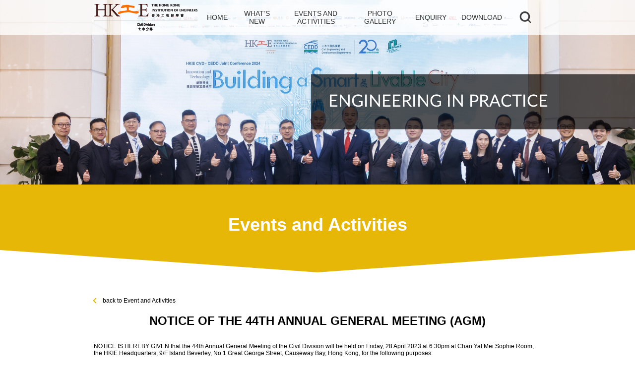

--- FILE ---
content_type: text/html; charset=UTF-8
request_url: http://www.hkie-cv.org/p/event/767
body_size: 14854
content:
<!DOCTYPE html>
<html lang="en">

<head>
    <meta charset="UTF-8">
    <title>The Hong Kong Institution of Engineers</title>
    <meta name="viewport" content="initial-scale=1, maximum-scale=1">
    <meta name="viewport" content="width=device-width, initial-scale=1"> 
    <link media="all" type="text/css" rel="stylesheet" href="//www.hkie-cv.org/captcha-handler?get=bdc-layout-stylesheet.css">


    <link media="all" type="text/css" rel="stylesheet" href="http://www.hkie-cv.org/css/app.css">
 
    <script src="http://www.hkie-cv.org/js/jquery.js"></script>
 
    <link media="all" type="text/css" rel="stylesheet" href="https://cdn.jsdelivr.net/bxslider/4.2.12/jquery.bxslider.css">
 <script src="https://cdn.jsdelivr.net/bxslider/4.2.12/jquery.bxslider.min.js"></script>

     
    <script src="http://www.hkie-cv.org/js/app.js"></script>

    </head>

<body class="">
    <nav class="main-nav">
    <div class="container">
        <a href="http://www.hkie-cv.org" class="brand-logo"><img src="http://www.hkie-cv.org/img/logo.png" alt=""></a>
        <div class="menu-container">
            <img src="http://www.hkie-cv.org/img/footer_logo.png" alt="" class="nav-mobile-logo">
            <h2 class="nav-mobile-title">Menu</h2>
            <ul class="menu">
                <li class=""><a href="http://www.hkie-cv.org">Home</a></li>
                <li class=""><a href="http://www.hkie-cv.org/p/news">What’s new</a></li>
                <li class=""><a href="http://www.hkie-cv.org/p/event">events and activities</a></li>
                <li class=""><a href="http://www.hkie-cv.org/p/gallery">photo gallery</a></li>
                <li class=""><a href="http://www.hkie-cv.org/p/enquiry">Enquiry</a></li>
                <li class=""><a href="http://www.hkie-cv.org/p/download">Download</a></li>
                                                    <li class="search-icon"><img src="http://www.hkie-cv.org/img/search_icon.png" alt=""></li>
                    <form method="GET" action="http://www.hkie-cv.org/doc/search" accept-charset="UTF-8">
<div class="nav-search-container">
    <input id="search_all" checked="checked" name="target" type="radio" value="all"><label for="search_all" class="search_target_btn">All </label>
    <input id="search_news" name="target" type="radio" value="news"><label for="search_news" class="search_target_btn">What&#039;s new</label>
    <input id="search_event" name="target" type="radio" value="event"><label for="search_event" class="search_target_btn">Events</label>
    <input id="search_photo" name="target" type="radio" value="photo"><label for="search_photo" class="search_target_btn">Photos</label>
    <input id="search_document" name="target" type="radio" value="document"><label for="search_document" class="search_target_btn">Documents</label>
    <div class="search-type-container">
        <input class="search-type-box" name="text" type="text">
        <button type="submit"><img src="http://www.hkie-cv.org/img/search_icon.png" alt=""></button>
    </div>
</div>
</form>                            </ul>
        </div>
    </div>
</nav>

<button class="mobile-nav-btn"><div></div></button>
<nav class="mobile-nav">
    <a href="http://www.hkie-cv.org"><img src="http://www.hkie-cv.org/img/logo.png" alt=""></a>
    <div class="search-btn"> </div>    
    <div class="search-container">
        <form method="GET" action="http://www.hkie-cv.org/doc/search" accept-charset="UTF-8" class="">
        <div class="search-dropdown-container">
            <select name="target"><option value="all">All</option><option value="news">What&#039;s new</option><option value="event">Events</option><option value="photo">Photos</option></select>
        </div>
        <div class="search-type-container">
            <input class="search-type-box" name="text" type="text">
            <button type="submit"><img src="http://www.hkie-cv.org/img/search_icon.png" alt=""></button>
        </div>
        </form>
    </div>
</nav>

<script>
    jQuery(document).ready(function ($) {
        $('.mobile-nav .search-btn').on('click', function(){
            $(this).toggleClass('active');
        });
    });
</script>

    <script>
        jQuery(document).ready(function ($) {
            $('.main-nav .search-icon').on('click', function(){
                $(this).toggleClass('active');
                $('.nav-search-container').toggleClass('active');
            });
        });
    </script>
    <div id="app">
        <header class="header" style="background-image: url(http://www.hkie-cv.org/uploads/1731401404_806.jpg);">
    <div class="header-text"><p>Engineering in Practice</p></div>
</header>
<div class="header-title">
    <span>
                    Events and Activities
            </span>
    <div class="header-content">
            </div>
    <svg width="100%" height="45px" viewBox="0 0 2 1" preserveAspectRatio="none" class="svg_tri">
        <path stroke="#000" d="m0 0 l1 1 l1 -1 z" stroke-width="0" fill="red"></path>
    </svg>
</div>        <div class="container">
             
                    </div>

        
<div class="page-event-detail">
    <div class="container">
        <div class="form-group">
            <a href="http://www.hkie-cv.org/p/event" class="page-event-detail-back-btn"><span class="arrow"></span> back to Event and Activities</a>
        </div>
                <h1 class="event-detail-title">NOTICE OF THE 44TH ANNUAL GENERAL MEETING (AGM)</h1>
                <p class="event-detail-description">
            <p>NOTICE IS HEREBY GIVEN that the 44th Annual General Meeting of the Civil Division will be held on Friday, 28 April 2023 at 6:30pm at Chan Yat Mei Sophie Room, the HKIE Headquarters, 9/F Island Beverley, No 1 Great George Street, Causeway Bay, Hong Kong, for the following purposes:</p>
<p>&nbsp;</p>
<ol>
<li>To receive and confirm the Minutes of the 43rd AGM.</li>
</ol>
<p>&nbsp;</p>
<ol start="2">
<li>To receive and adopt the Annual Report of the Division for Session 2022/2023.</li>
</ol>
<p>&nbsp;</p>
<ol start="3">
<li>To receive and adopt the Financial Statement of the Division for Session 2022/2023.</li>
</ol>
<p>&nbsp;</p>
<ol start="4">
<li>To elect the Chairman and Ordinary Members of the Division Committee for Session 2023/2024.</li>
</ol>
<p>&nbsp;</p>
<p>In case of adjournment of the AGM, members of the Division shall check on the Institution&rsquo;s website at <a href="http://www.hkie.org.hk">http://www.hkie.org.hk</a> and the Division&rsquo;s website at <a href="../../../p/event/767">https://www.hkie-cv.org/p/event/767</a> of the revised venue, time and date for the adjourned AGM.</p>
<p>&nbsp;</p>
<p>Ir Johnson LEE Kwun Chung</p>
<p>Honorary Secretary</p>
<p>30 March 2023</p>
<p>&nbsp;</p>
<p>*******************************************************************</p>
<p>&nbsp;</p>
<p><strong>Nominations for Division Chairman and Ordinary Members</strong></p>
<p>&nbsp;</p>
<p><strong><em>Division Chairman</em></strong></p>
<p>The outgoing Division Committee has decided to nominate Ir Simon NG Pak Hung for election as the Chairman for Session 2023/2024.</p>
<p>&nbsp;</p>
<p><strong><em>Ordinary Members - under Clause 7.2(c) of the Division Rules</em></strong></p>
<p>The outgoing Division Committee has decided to opt for the maximum of 14 Ordinary Members, and six Ordinary Members in the Committee shall retire by end of the Session, namely Ir Simon NG Pak Hung, Ir Peter WONG Cheuk Fai, Ir Gloria TANG Yuk Yee, Ir Felix FONG Wai Pan, Ir Alan YAN Wai Ming and Ir Vincent TAM Wing Yeung.</p>
<p>&nbsp;</p>
<p>Following the retirement of the above Ordinary Members, there are six vacancies for the Ordinary Members.</p>
<p>&nbsp;</p>
<p>The Division Committee has decided to nominate the following six candidates for election as the Ordinary Members for a three-year term: Ir Gloria TANG Yuk Yee, Ir Felix FONG Wai Pan, Ir Alan YAN Wai Ming, Ir Vincent TAM Wing Yeung, Ir Ricky WONG Chi Pan and Ir Zoe LI Shuk Yee.</p>
<p>&nbsp;</p>
<p><strong><em>Ordinary Members - under Clause 7.2(d) of the Division Rules (i.e. Ordinary Member of the Committee who is of 35 years of age or below)</em></strong></p>
<p>Three Ordinary Members in the Committee shall retire by end of the Session, namely Ir Samson PUNG Chun Nok, Ir Zoe LI Shuk Yee and Ir Yuki LEUNG Ka Yi.</p>
<p>&nbsp;</p>
<p>Following the retirement of the above Ordinary Members, there are three vacancies for the Ordinary Members.</p>
<p>&nbsp;</p>
<p>The Division Committee has decided to nominate the following three candidates for the Ordinary Members for a three-year term: Ir Henry LAM Kwun Wang, Ir Samson PUNG Chun Nok and Miss Sarita CHAN Sai Tung.</p>
<p>&nbsp;</p>
Any two Corporate Members of the Division may nominate in writing any duly qualified persons as Chairman or Ordinary Members of the Committee under Clause 7.2(c) or 7.2(d) of the Division Rules.&nbsp; Original copy of the nomination form signed by those making the nomination, together with the consent in writing of every candidate named therein to accept office, if elected, shall be forwarded to the Secretariat of the Institution, for the attention of the Honorary Secretary of Civil Division, <strong>no later than Friday, 14 April 2023</strong>.&nbsp; Please mark &lsquo;Civil Division AGM Nomination&rsquo; on the envelope.&nbsp; The nomination forms can be downloaded at the HKIE website: <a href="http://www.hkie.org.hk">www.hkie.org.hk</a>.&nbsp; Enquiries: Ir Johnson LEE Kwun Chung at email: <a href="mailto:johnsonkclee@yahoo.com.hk">johnsonkclee@yahoo.com.hk</a>.<br /><br /><br />*Any personal data provided in this registration form will be used for the purposes directly related to the processing of your registration and carrying out activities related to this event. You are required to supply the data in order to register for this event.&nbsp;The personal data provided may be transferred to other parties for purposes relating to this event where necessary. The HKIE intends to use the personal data you provided for the purpose of sending you information on other HKIE&rsquo;s activities. You may request access to or correction of your personal data by addressing your request to the Event Secretariat.
        </p>
                <div class="event-detail-registration-form">   
            <h1 class="event-detail-registration-form-title">
                <span>Registration</span><br>
                <span class="event-detail-registration-form-remind" style="font-size: 14px;">* Please fill out this form completely</span>
            </h1>
            
            <div class="form-container">
            <form method="POST" action="http://www.hkie-cv.org/event/registration/store" accept-charset="UTF-8"><input name="_token" type="hidden" value="ixWcIA2t0WUOfktTM32JHLi7zhBvqf8SUsQx3Tm0">
                <input name="event_id" type="hidden" value="767">
                <div class="form-group">
                    <label for="name">Name<span class="required">*</span></label> 
                    <input class="form-control" name="name" type="text">
                </div>
                <div class="form-group">
                    <label for="division">Division<span class="required">*</span></label> 
                    <input class="form-control" name="division" type="text">
                </div>
                <div class="form-group">
                    <label for="mobile_no">Membership No.<span class="required">*</span></label> 
                    <input class="form-control" name="member_no" type="text">
                </div>
                <div class="form-group">
                    <label for="mobile_no">Mobile No.<span class="required">*</span></label> 
                    <input class="form-control" name="mobile_no" type="text">
                </div>
                <div class="form-group">
                    <label for="email">Email<span class="required">*</span></label> 
                    <input class="form-control" name="email" type="text">
                </div>
                                <div class="form-group">
                    <script src="https://www.google.com/recaptcha/api.js" async defer></script>
                    <div class="g-recaptcha" data-sitekey="6Ld9fasZAAAAAIjGcfrtYFGbJrUjn-Yatgac43zM"></div>
                </div>
                <div class="form-group">
                    <input class="btn btn-submit" type="submit" value="Submit">
                </div>
            </div>            
            </form>
        </div>
            </div>
</div>

        <div class="footer">
    <div class='box mobile_box'>
        <div class="footer_section_1">
            <a href="http://www.hkie-cv.org"><img src="http://www.hkie-cv.org/img/footer_logo.png"/></a>
        </div>
        <div class="footer_section_2">
            <p class="footer_section_2_title">QUICK LINKS</p>
            <ul>
                <li><span></span><a href="http://www.hkie-cv.org">Home Page</a></li>
                <li><span></span><a href="http://www.hkie-cv.org/p/news">What’s New</a></li>
                <li><span></span><a href="http://www.hkie-cv.org/p/event">Events and Activities</a></li>
                <li><span></span><a href="http://www.hkie-cv.org/p/gallery">Photo Gallery</a></li>
                <li><span></span><a href="http://www.hkie-cv.org/p/download">Download</a></li>
            </ul>
        </div>
        <div class='footer_section_3'>
            <p class="footer_section_2_title">CONTACT US</p>
            <div class="footer_section_3_content">
                                <div class='footer_section_3_content_left'>
                    <p>Honorary Secretary</p>
                    <p style="font-family:'Lato-Black'">Ir WONG Chi-pan, Ricky</p>
                                        <div class='clean'></div>
                    <div class='email_box'>
                    <a href="#">rcpwong@gmail.com</a>
                    </div>
                </div>
                                                <div class='footer_section_3_content_right'>
                    <p>Chairman</p>
                    <p style="font-family:'Lato-Black'">Ir LEE Kwun-chung, Johnson</p>
                                        <div class='clean'></div>
                    <div class='email_box'>
                    <a href="#">johnsonkclee@yahoo.com.hk</a>
                    </div>
                </div>
                            </div>
        </div>
        <div class='clean'></div>
    </div>
</div>
<div class='copyright'>
    <div class='box mobile_box'>
        <p>Copyright ©2018 The Hong Kong Institution of Engineers. All rights reserved.</p>
    </div>
</div>    </div>

</body>
</html>

--- FILE ---
content_type: text/html; charset=utf-8
request_url: https://www.google.com/recaptcha/api2/anchor?ar=1&k=6Ld9fasZAAAAAIjGcfrtYFGbJrUjn-Yatgac43zM&co=aHR0cDovL3d3dy5oa2llLWN2Lm9yZzo4MA..&hl=en&v=PoyoqOPhxBO7pBk68S4YbpHZ&size=normal&anchor-ms=20000&execute-ms=30000&cb=d3qz3a61c7bx
body_size: 49651
content:
<!DOCTYPE HTML><html dir="ltr" lang="en"><head><meta http-equiv="Content-Type" content="text/html; charset=UTF-8">
<meta http-equiv="X-UA-Compatible" content="IE=edge">
<title>reCAPTCHA</title>
<style type="text/css">
/* cyrillic-ext */
@font-face {
  font-family: 'Roboto';
  font-style: normal;
  font-weight: 400;
  font-stretch: 100%;
  src: url(//fonts.gstatic.com/s/roboto/v48/KFO7CnqEu92Fr1ME7kSn66aGLdTylUAMa3GUBHMdazTgWw.woff2) format('woff2');
  unicode-range: U+0460-052F, U+1C80-1C8A, U+20B4, U+2DE0-2DFF, U+A640-A69F, U+FE2E-FE2F;
}
/* cyrillic */
@font-face {
  font-family: 'Roboto';
  font-style: normal;
  font-weight: 400;
  font-stretch: 100%;
  src: url(//fonts.gstatic.com/s/roboto/v48/KFO7CnqEu92Fr1ME7kSn66aGLdTylUAMa3iUBHMdazTgWw.woff2) format('woff2');
  unicode-range: U+0301, U+0400-045F, U+0490-0491, U+04B0-04B1, U+2116;
}
/* greek-ext */
@font-face {
  font-family: 'Roboto';
  font-style: normal;
  font-weight: 400;
  font-stretch: 100%;
  src: url(//fonts.gstatic.com/s/roboto/v48/KFO7CnqEu92Fr1ME7kSn66aGLdTylUAMa3CUBHMdazTgWw.woff2) format('woff2');
  unicode-range: U+1F00-1FFF;
}
/* greek */
@font-face {
  font-family: 'Roboto';
  font-style: normal;
  font-weight: 400;
  font-stretch: 100%;
  src: url(//fonts.gstatic.com/s/roboto/v48/KFO7CnqEu92Fr1ME7kSn66aGLdTylUAMa3-UBHMdazTgWw.woff2) format('woff2');
  unicode-range: U+0370-0377, U+037A-037F, U+0384-038A, U+038C, U+038E-03A1, U+03A3-03FF;
}
/* math */
@font-face {
  font-family: 'Roboto';
  font-style: normal;
  font-weight: 400;
  font-stretch: 100%;
  src: url(//fonts.gstatic.com/s/roboto/v48/KFO7CnqEu92Fr1ME7kSn66aGLdTylUAMawCUBHMdazTgWw.woff2) format('woff2');
  unicode-range: U+0302-0303, U+0305, U+0307-0308, U+0310, U+0312, U+0315, U+031A, U+0326-0327, U+032C, U+032F-0330, U+0332-0333, U+0338, U+033A, U+0346, U+034D, U+0391-03A1, U+03A3-03A9, U+03B1-03C9, U+03D1, U+03D5-03D6, U+03F0-03F1, U+03F4-03F5, U+2016-2017, U+2034-2038, U+203C, U+2040, U+2043, U+2047, U+2050, U+2057, U+205F, U+2070-2071, U+2074-208E, U+2090-209C, U+20D0-20DC, U+20E1, U+20E5-20EF, U+2100-2112, U+2114-2115, U+2117-2121, U+2123-214F, U+2190, U+2192, U+2194-21AE, U+21B0-21E5, U+21F1-21F2, U+21F4-2211, U+2213-2214, U+2216-22FF, U+2308-230B, U+2310, U+2319, U+231C-2321, U+2336-237A, U+237C, U+2395, U+239B-23B7, U+23D0, U+23DC-23E1, U+2474-2475, U+25AF, U+25B3, U+25B7, U+25BD, U+25C1, U+25CA, U+25CC, U+25FB, U+266D-266F, U+27C0-27FF, U+2900-2AFF, U+2B0E-2B11, U+2B30-2B4C, U+2BFE, U+3030, U+FF5B, U+FF5D, U+1D400-1D7FF, U+1EE00-1EEFF;
}
/* symbols */
@font-face {
  font-family: 'Roboto';
  font-style: normal;
  font-weight: 400;
  font-stretch: 100%;
  src: url(//fonts.gstatic.com/s/roboto/v48/KFO7CnqEu92Fr1ME7kSn66aGLdTylUAMaxKUBHMdazTgWw.woff2) format('woff2');
  unicode-range: U+0001-000C, U+000E-001F, U+007F-009F, U+20DD-20E0, U+20E2-20E4, U+2150-218F, U+2190, U+2192, U+2194-2199, U+21AF, U+21E6-21F0, U+21F3, U+2218-2219, U+2299, U+22C4-22C6, U+2300-243F, U+2440-244A, U+2460-24FF, U+25A0-27BF, U+2800-28FF, U+2921-2922, U+2981, U+29BF, U+29EB, U+2B00-2BFF, U+4DC0-4DFF, U+FFF9-FFFB, U+10140-1018E, U+10190-1019C, U+101A0, U+101D0-101FD, U+102E0-102FB, U+10E60-10E7E, U+1D2C0-1D2D3, U+1D2E0-1D37F, U+1F000-1F0FF, U+1F100-1F1AD, U+1F1E6-1F1FF, U+1F30D-1F30F, U+1F315, U+1F31C, U+1F31E, U+1F320-1F32C, U+1F336, U+1F378, U+1F37D, U+1F382, U+1F393-1F39F, U+1F3A7-1F3A8, U+1F3AC-1F3AF, U+1F3C2, U+1F3C4-1F3C6, U+1F3CA-1F3CE, U+1F3D4-1F3E0, U+1F3ED, U+1F3F1-1F3F3, U+1F3F5-1F3F7, U+1F408, U+1F415, U+1F41F, U+1F426, U+1F43F, U+1F441-1F442, U+1F444, U+1F446-1F449, U+1F44C-1F44E, U+1F453, U+1F46A, U+1F47D, U+1F4A3, U+1F4B0, U+1F4B3, U+1F4B9, U+1F4BB, U+1F4BF, U+1F4C8-1F4CB, U+1F4D6, U+1F4DA, U+1F4DF, U+1F4E3-1F4E6, U+1F4EA-1F4ED, U+1F4F7, U+1F4F9-1F4FB, U+1F4FD-1F4FE, U+1F503, U+1F507-1F50B, U+1F50D, U+1F512-1F513, U+1F53E-1F54A, U+1F54F-1F5FA, U+1F610, U+1F650-1F67F, U+1F687, U+1F68D, U+1F691, U+1F694, U+1F698, U+1F6AD, U+1F6B2, U+1F6B9-1F6BA, U+1F6BC, U+1F6C6-1F6CF, U+1F6D3-1F6D7, U+1F6E0-1F6EA, U+1F6F0-1F6F3, U+1F6F7-1F6FC, U+1F700-1F7FF, U+1F800-1F80B, U+1F810-1F847, U+1F850-1F859, U+1F860-1F887, U+1F890-1F8AD, U+1F8B0-1F8BB, U+1F8C0-1F8C1, U+1F900-1F90B, U+1F93B, U+1F946, U+1F984, U+1F996, U+1F9E9, U+1FA00-1FA6F, U+1FA70-1FA7C, U+1FA80-1FA89, U+1FA8F-1FAC6, U+1FACE-1FADC, U+1FADF-1FAE9, U+1FAF0-1FAF8, U+1FB00-1FBFF;
}
/* vietnamese */
@font-face {
  font-family: 'Roboto';
  font-style: normal;
  font-weight: 400;
  font-stretch: 100%;
  src: url(//fonts.gstatic.com/s/roboto/v48/KFO7CnqEu92Fr1ME7kSn66aGLdTylUAMa3OUBHMdazTgWw.woff2) format('woff2');
  unicode-range: U+0102-0103, U+0110-0111, U+0128-0129, U+0168-0169, U+01A0-01A1, U+01AF-01B0, U+0300-0301, U+0303-0304, U+0308-0309, U+0323, U+0329, U+1EA0-1EF9, U+20AB;
}
/* latin-ext */
@font-face {
  font-family: 'Roboto';
  font-style: normal;
  font-weight: 400;
  font-stretch: 100%;
  src: url(//fonts.gstatic.com/s/roboto/v48/KFO7CnqEu92Fr1ME7kSn66aGLdTylUAMa3KUBHMdazTgWw.woff2) format('woff2');
  unicode-range: U+0100-02BA, U+02BD-02C5, U+02C7-02CC, U+02CE-02D7, U+02DD-02FF, U+0304, U+0308, U+0329, U+1D00-1DBF, U+1E00-1E9F, U+1EF2-1EFF, U+2020, U+20A0-20AB, U+20AD-20C0, U+2113, U+2C60-2C7F, U+A720-A7FF;
}
/* latin */
@font-face {
  font-family: 'Roboto';
  font-style: normal;
  font-weight: 400;
  font-stretch: 100%;
  src: url(//fonts.gstatic.com/s/roboto/v48/KFO7CnqEu92Fr1ME7kSn66aGLdTylUAMa3yUBHMdazQ.woff2) format('woff2');
  unicode-range: U+0000-00FF, U+0131, U+0152-0153, U+02BB-02BC, U+02C6, U+02DA, U+02DC, U+0304, U+0308, U+0329, U+2000-206F, U+20AC, U+2122, U+2191, U+2193, U+2212, U+2215, U+FEFF, U+FFFD;
}
/* cyrillic-ext */
@font-face {
  font-family: 'Roboto';
  font-style: normal;
  font-weight: 500;
  font-stretch: 100%;
  src: url(//fonts.gstatic.com/s/roboto/v48/KFO7CnqEu92Fr1ME7kSn66aGLdTylUAMa3GUBHMdazTgWw.woff2) format('woff2');
  unicode-range: U+0460-052F, U+1C80-1C8A, U+20B4, U+2DE0-2DFF, U+A640-A69F, U+FE2E-FE2F;
}
/* cyrillic */
@font-face {
  font-family: 'Roboto';
  font-style: normal;
  font-weight: 500;
  font-stretch: 100%;
  src: url(//fonts.gstatic.com/s/roboto/v48/KFO7CnqEu92Fr1ME7kSn66aGLdTylUAMa3iUBHMdazTgWw.woff2) format('woff2');
  unicode-range: U+0301, U+0400-045F, U+0490-0491, U+04B0-04B1, U+2116;
}
/* greek-ext */
@font-face {
  font-family: 'Roboto';
  font-style: normal;
  font-weight: 500;
  font-stretch: 100%;
  src: url(//fonts.gstatic.com/s/roboto/v48/KFO7CnqEu92Fr1ME7kSn66aGLdTylUAMa3CUBHMdazTgWw.woff2) format('woff2');
  unicode-range: U+1F00-1FFF;
}
/* greek */
@font-face {
  font-family: 'Roboto';
  font-style: normal;
  font-weight: 500;
  font-stretch: 100%;
  src: url(//fonts.gstatic.com/s/roboto/v48/KFO7CnqEu92Fr1ME7kSn66aGLdTylUAMa3-UBHMdazTgWw.woff2) format('woff2');
  unicode-range: U+0370-0377, U+037A-037F, U+0384-038A, U+038C, U+038E-03A1, U+03A3-03FF;
}
/* math */
@font-face {
  font-family: 'Roboto';
  font-style: normal;
  font-weight: 500;
  font-stretch: 100%;
  src: url(//fonts.gstatic.com/s/roboto/v48/KFO7CnqEu92Fr1ME7kSn66aGLdTylUAMawCUBHMdazTgWw.woff2) format('woff2');
  unicode-range: U+0302-0303, U+0305, U+0307-0308, U+0310, U+0312, U+0315, U+031A, U+0326-0327, U+032C, U+032F-0330, U+0332-0333, U+0338, U+033A, U+0346, U+034D, U+0391-03A1, U+03A3-03A9, U+03B1-03C9, U+03D1, U+03D5-03D6, U+03F0-03F1, U+03F4-03F5, U+2016-2017, U+2034-2038, U+203C, U+2040, U+2043, U+2047, U+2050, U+2057, U+205F, U+2070-2071, U+2074-208E, U+2090-209C, U+20D0-20DC, U+20E1, U+20E5-20EF, U+2100-2112, U+2114-2115, U+2117-2121, U+2123-214F, U+2190, U+2192, U+2194-21AE, U+21B0-21E5, U+21F1-21F2, U+21F4-2211, U+2213-2214, U+2216-22FF, U+2308-230B, U+2310, U+2319, U+231C-2321, U+2336-237A, U+237C, U+2395, U+239B-23B7, U+23D0, U+23DC-23E1, U+2474-2475, U+25AF, U+25B3, U+25B7, U+25BD, U+25C1, U+25CA, U+25CC, U+25FB, U+266D-266F, U+27C0-27FF, U+2900-2AFF, U+2B0E-2B11, U+2B30-2B4C, U+2BFE, U+3030, U+FF5B, U+FF5D, U+1D400-1D7FF, U+1EE00-1EEFF;
}
/* symbols */
@font-face {
  font-family: 'Roboto';
  font-style: normal;
  font-weight: 500;
  font-stretch: 100%;
  src: url(//fonts.gstatic.com/s/roboto/v48/KFO7CnqEu92Fr1ME7kSn66aGLdTylUAMaxKUBHMdazTgWw.woff2) format('woff2');
  unicode-range: U+0001-000C, U+000E-001F, U+007F-009F, U+20DD-20E0, U+20E2-20E4, U+2150-218F, U+2190, U+2192, U+2194-2199, U+21AF, U+21E6-21F0, U+21F3, U+2218-2219, U+2299, U+22C4-22C6, U+2300-243F, U+2440-244A, U+2460-24FF, U+25A0-27BF, U+2800-28FF, U+2921-2922, U+2981, U+29BF, U+29EB, U+2B00-2BFF, U+4DC0-4DFF, U+FFF9-FFFB, U+10140-1018E, U+10190-1019C, U+101A0, U+101D0-101FD, U+102E0-102FB, U+10E60-10E7E, U+1D2C0-1D2D3, U+1D2E0-1D37F, U+1F000-1F0FF, U+1F100-1F1AD, U+1F1E6-1F1FF, U+1F30D-1F30F, U+1F315, U+1F31C, U+1F31E, U+1F320-1F32C, U+1F336, U+1F378, U+1F37D, U+1F382, U+1F393-1F39F, U+1F3A7-1F3A8, U+1F3AC-1F3AF, U+1F3C2, U+1F3C4-1F3C6, U+1F3CA-1F3CE, U+1F3D4-1F3E0, U+1F3ED, U+1F3F1-1F3F3, U+1F3F5-1F3F7, U+1F408, U+1F415, U+1F41F, U+1F426, U+1F43F, U+1F441-1F442, U+1F444, U+1F446-1F449, U+1F44C-1F44E, U+1F453, U+1F46A, U+1F47D, U+1F4A3, U+1F4B0, U+1F4B3, U+1F4B9, U+1F4BB, U+1F4BF, U+1F4C8-1F4CB, U+1F4D6, U+1F4DA, U+1F4DF, U+1F4E3-1F4E6, U+1F4EA-1F4ED, U+1F4F7, U+1F4F9-1F4FB, U+1F4FD-1F4FE, U+1F503, U+1F507-1F50B, U+1F50D, U+1F512-1F513, U+1F53E-1F54A, U+1F54F-1F5FA, U+1F610, U+1F650-1F67F, U+1F687, U+1F68D, U+1F691, U+1F694, U+1F698, U+1F6AD, U+1F6B2, U+1F6B9-1F6BA, U+1F6BC, U+1F6C6-1F6CF, U+1F6D3-1F6D7, U+1F6E0-1F6EA, U+1F6F0-1F6F3, U+1F6F7-1F6FC, U+1F700-1F7FF, U+1F800-1F80B, U+1F810-1F847, U+1F850-1F859, U+1F860-1F887, U+1F890-1F8AD, U+1F8B0-1F8BB, U+1F8C0-1F8C1, U+1F900-1F90B, U+1F93B, U+1F946, U+1F984, U+1F996, U+1F9E9, U+1FA00-1FA6F, U+1FA70-1FA7C, U+1FA80-1FA89, U+1FA8F-1FAC6, U+1FACE-1FADC, U+1FADF-1FAE9, U+1FAF0-1FAF8, U+1FB00-1FBFF;
}
/* vietnamese */
@font-face {
  font-family: 'Roboto';
  font-style: normal;
  font-weight: 500;
  font-stretch: 100%;
  src: url(//fonts.gstatic.com/s/roboto/v48/KFO7CnqEu92Fr1ME7kSn66aGLdTylUAMa3OUBHMdazTgWw.woff2) format('woff2');
  unicode-range: U+0102-0103, U+0110-0111, U+0128-0129, U+0168-0169, U+01A0-01A1, U+01AF-01B0, U+0300-0301, U+0303-0304, U+0308-0309, U+0323, U+0329, U+1EA0-1EF9, U+20AB;
}
/* latin-ext */
@font-face {
  font-family: 'Roboto';
  font-style: normal;
  font-weight: 500;
  font-stretch: 100%;
  src: url(//fonts.gstatic.com/s/roboto/v48/KFO7CnqEu92Fr1ME7kSn66aGLdTylUAMa3KUBHMdazTgWw.woff2) format('woff2');
  unicode-range: U+0100-02BA, U+02BD-02C5, U+02C7-02CC, U+02CE-02D7, U+02DD-02FF, U+0304, U+0308, U+0329, U+1D00-1DBF, U+1E00-1E9F, U+1EF2-1EFF, U+2020, U+20A0-20AB, U+20AD-20C0, U+2113, U+2C60-2C7F, U+A720-A7FF;
}
/* latin */
@font-face {
  font-family: 'Roboto';
  font-style: normal;
  font-weight: 500;
  font-stretch: 100%;
  src: url(//fonts.gstatic.com/s/roboto/v48/KFO7CnqEu92Fr1ME7kSn66aGLdTylUAMa3yUBHMdazQ.woff2) format('woff2');
  unicode-range: U+0000-00FF, U+0131, U+0152-0153, U+02BB-02BC, U+02C6, U+02DA, U+02DC, U+0304, U+0308, U+0329, U+2000-206F, U+20AC, U+2122, U+2191, U+2193, U+2212, U+2215, U+FEFF, U+FFFD;
}
/* cyrillic-ext */
@font-face {
  font-family: 'Roboto';
  font-style: normal;
  font-weight: 900;
  font-stretch: 100%;
  src: url(//fonts.gstatic.com/s/roboto/v48/KFO7CnqEu92Fr1ME7kSn66aGLdTylUAMa3GUBHMdazTgWw.woff2) format('woff2');
  unicode-range: U+0460-052F, U+1C80-1C8A, U+20B4, U+2DE0-2DFF, U+A640-A69F, U+FE2E-FE2F;
}
/* cyrillic */
@font-face {
  font-family: 'Roboto';
  font-style: normal;
  font-weight: 900;
  font-stretch: 100%;
  src: url(//fonts.gstatic.com/s/roboto/v48/KFO7CnqEu92Fr1ME7kSn66aGLdTylUAMa3iUBHMdazTgWw.woff2) format('woff2');
  unicode-range: U+0301, U+0400-045F, U+0490-0491, U+04B0-04B1, U+2116;
}
/* greek-ext */
@font-face {
  font-family: 'Roboto';
  font-style: normal;
  font-weight: 900;
  font-stretch: 100%;
  src: url(//fonts.gstatic.com/s/roboto/v48/KFO7CnqEu92Fr1ME7kSn66aGLdTylUAMa3CUBHMdazTgWw.woff2) format('woff2');
  unicode-range: U+1F00-1FFF;
}
/* greek */
@font-face {
  font-family: 'Roboto';
  font-style: normal;
  font-weight: 900;
  font-stretch: 100%;
  src: url(//fonts.gstatic.com/s/roboto/v48/KFO7CnqEu92Fr1ME7kSn66aGLdTylUAMa3-UBHMdazTgWw.woff2) format('woff2');
  unicode-range: U+0370-0377, U+037A-037F, U+0384-038A, U+038C, U+038E-03A1, U+03A3-03FF;
}
/* math */
@font-face {
  font-family: 'Roboto';
  font-style: normal;
  font-weight: 900;
  font-stretch: 100%;
  src: url(//fonts.gstatic.com/s/roboto/v48/KFO7CnqEu92Fr1ME7kSn66aGLdTylUAMawCUBHMdazTgWw.woff2) format('woff2');
  unicode-range: U+0302-0303, U+0305, U+0307-0308, U+0310, U+0312, U+0315, U+031A, U+0326-0327, U+032C, U+032F-0330, U+0332-0333, U+0338, U+033A, U+0346, U+034D, U+0391-03A1, U+03A3-03A9, U+03B1-03C9, U+03D1, U+03D5-03D6, U+03F0-03F1, U+03F4-03F5, U+2016-2017, U+2034-2038, U+203C, U+2040, U+2043, U+2047, U+2050, U+2057, U+205F, U+2070-2071, U+2074-208E, U+2090-209C, U+20D0-20DC, U+20E1, U+20E5-20EF, U+2100-2112, U+2114-2115, U+2117-2121, U+2123-214F, U+2190, U+2192, U+2194-21AE, U+21B0-21E5, U+21F1-21F2, U+21F4-2211, U+2213-2214, U+2216-22FF, U+2308-230B, U+2310, U+2319, U+231C-2321, U+2336-237A, U+237C, U+2395, U+239B-23B7, U+23D0, U+23DC-23E1, U+2474-2475, U+25AF, U+25B3, U+25B7, U+25BD, U+25C1, U+25CA, U+25CC, U+25FB, U+266D-266F, U+27C0-27FF, U+2900-2AFF, U+2B0E-2B11, U+2B30-2B4C, U+2BFE, U+3030, U+FF5B, U+FF5D, U+1D400-1D7FF, U+1EE00-1EEFF;
}
/* symbols */
@font-face {
  font-family: 'Roboto';
  font-style: normal;
  font-weight: 900;
  font-stretch: 100%;
  src: url(//fonts.gstatic.com/s/roboto/v48/KFO7CnqEu92Fr1ME7kSn66aGLdTylUAMaxKUBHMdazTgWw.woff2) format('woff2');
  unicode-range: U+0001-000C, U+000E-001F, U+007F-009F, U+20DD-20E0, U+20E2-20E4, U+2150-218F, U+2190, U+2192, U+2194-2199, U+21AF, U+21E6-21F0, U+21F3, U+2218-2219, U+2299, U+22C4-22C6, U+2300-243F, U+2440-244A, U+2460-24FF, U+25A0-27BF, U+2800-28FF, U+2921-2922, U+2981, U+29BF, U+29EB, U+2B00-2BFF, U+4DC0-4DFF, U+FFF9-FFFB, U+10140-1018E, U+10190-1019C, U+101A0, U+101D0-101FD, U+102E0-102FB, U+10E60-10E7E, U+1D2C0-1D2D3, U+1D2E0-1D37F, U+1F000-1F0FF, U+1F100-1F1AD, U+1F1E6-1F1FF, U+1F30D-1F30F, U+1F315, U+1F31C, U+1F31E, U+1F320-1F32C, U+1F336, U+1F378, U+1F37D, U+1F382, U+1F393-1F39F, U+1F3A7-1F3A8, U+1F3AC-1F3AF, U+1F3C2, U+1F3C4-1F3C6, U+1F3CA-1F3CE, U+1F3D4-1F3E0, U+1F3ED, U+1F3F1-1F3F3, U+1F3F5-1F3F7, U+1F408, U+1F415, U+1F41F, U+1F426, U+1F43F, U+1F441-1F442, U+1F444, U+1F446-1F449, U+1F44C-1F44E, U+1F453, U+1F46A, U+1F47D, U+1F4A3, U+1F4B0, U+1F4B3, U+1F4B9, U+1F4BB, U+1F4BF, U+1F4C8-1F4CB, U+1F4D6, U+1F4DA, U+1F4DF, U+1F4E3-1F4E6, U+1F4EA-1F4ED, U+1F4F7, U+1F4F9-1F4FB, U+1F4FD-1F4FE, U+1F503, U+1F507-1F50B, U+1F50D, U+1F512-1F513, U+1F53E-1F54A, U+1F54F-1F5FA, U+1F610, U+1F650-1F67F, U+1F687, U+1F68D, U+1F691, U+1F694, U+1F698, U+1F6AD, U+1F6B2, U+1F6B9-1F6BA, U+1F6BC, U+1F6C6-1F6CF, U+1F6D3-1F6D7, U+1F6E0-1F6EA, U+1F6F0-1F6F3, U+1F6F7-1F6FC, U+1F700-1F7FF, U+1F800-1F80B, U+1F810-1F847, U+1F850-1F859, U+1F860-1F887, U+1F890-1F8AD, U+1F8B0-1F8BB, U+1F8C0-1F8C1, U+1F900-1F90B, U+1F93B, U+1F946, U+1F984, U+1F996, U+1F9E9, U+1FA00-1FA6F, U+1FA70-1FA7C, U+1FA80-1FA89, U+1FA8F-1FAC6, U+1FACE-1FADC, U+1FADF-1FAE9, U+1FAF0-1FAF8, U+1FB00-1FBFF;
}
/* vietnamese */
@font-face {
  font-family: 'Roboto';
  font-style: normal;
  font-weight: 900;
  font-stretch: 100%;
  src: url(//fonts.gstatic.com/s/roboto/v48/KFO7CnqEu92Fr1ME7kSn66aGLdTylUAMa3OUBHMdazTgWw.woff2) format('woff2');
  unicode-range: U+0102-0103, U+0110-0111, U+0128-0129, U+0168-0169, U+01A0-01A1, U+01AF-01B0, U+0300-0301, U+0303-0304, U+0308-0309, U+0323, U+0329, U+1EA0-1EF9, U+20AB;
}
/* latin-ext */
@font-face {
  font-family: 'Roboto';
  font-style: normal;
  font-weight: 900;
  font-stretch: 100%;
  src: url(//fonts.gstatic.com/s/roboto/v48/KFO7CnqEu92Fr1ME7kSn66aGLdTylUAMa3KUBHMdazTgWw.woff2) format('woff2');
  unicode-range: U+0100-02BA, U+02BD-02C5, U+02C7-02CC, U+02CE-02D7, U+02DD-02FF, U+0304, U+0308, U+0329, U+1D00-1DBF, U+1E00-1E9F, U+1EF2-1EFF, U+2020, U+20A0-20AB, U+20AD-20C0, U+2113, U+2C60-2C7F, U+A720-A7FF;
}
/* latin */
@font-face {
  font-family: 'Roboto';
  font-style: normal;
  font-weight: 900;
  font-stretch: 100%;
  src: url(//fonts.gstatic.com/s/roboto/v48/KFO7CnqEu92Fr1ME7kSn66aGLdTylUAMa3yUBHMdazQ.woff2) format('woff2');
  unicode-range: U+0000-00FF, U+0131, U+0152-0153, U+02BB-02BC, U+02C6, U+02DA, U+02DC, U+0304, U+0308, U+0329, U+2000-206F, U+20AC, U+2122, U+2191, U+2193, U+2212, U+2215, U+FEFF, U+FFFD;
}

</style>
<link rel="stylesheet" type="text/css" href="https://www.gstatic.com/recaptcha/releases/PoyoqOPhxBO7pBk68S4YbpHZ/styles__ltr.css">
<script nonce="or_8PZ2r7iztrrcGqiqMGA" type="text/javascript">window['__recaptcha_api'] = 'https://www.google.com/recaptcha/api2/';</script>
<script type="text/javascript" src="https://www.gstatic.com/recaptcha/releases/PoyoqOPhxBO7pBk68S4YbpHZ/recaptcha__en.js" nonce="or_8PZ2r7iztrrcGqiqMGA">
      
    </script></head>
<body><div id="rc-anchor-alert" class="rc-anchor-alert"></div>
<input type="hidden" id="recaptcha-token" value="[base64]">
<script type="text/javascript" nonce="or_8PZ2r7iztrrcGqiqMGA">
      recaptcha.anchor.Main.init("[\x22ainput\x22,[\x22bgdata\x22,\x22\x22,\[base64]/[base64]/[base64]/ZyhXLGgpOnEoW04sMjEsbF0sVywwKSxoKSxmYWxzZSxmYWxzZSl9Y2F0Y2goayl7RygzNTgsVyk/[base64]/[base64]/[base64]/[base64]/[base64]/[base64]/[base64]/bmV3IEJbT10oRFswXSk6dz09Mj9uZXcgQltPXShEWzBdLERbMV0pOnc9PTM/bmV3IEJbT10oRFswXSxEWzFdLERbMl0pOnc9PTQ/[base64]/[base64]/[base64]/[base64]/[base64]\\u003d\x22,\[base64]\x22,\x22J8K3HDcrY3szAysxwrDClELDqg/CvcOmw6EvwoYcw6zDisK6w4dsRMODwoHDu8OEOR7CnmbDmcKPwqA8wpc0w4Q/BV7CtWBsw40OfyjCmMOpEsOFYnnCulEiIMOawpMBdW8OJ8ODw4bCoh8vwobDnsKGw4vDjMOyNxtWQcKowrzCssO6dD/Cg8Otw5PChCfCh8OYwqHCtsKmwphVPhLCrMKGUcOGUCLCq8K0wqPClj8VwonDl1wvwoDCswwLwq/CoMKlwqd2w6QVwqPDo8KdSsObwp3Dqidbw4Eqwr9Dw5LDqcKtw6wHw7JjLcOwJCzDtWXDosOow4QBw7gQw6s4w4ofTgZFA8KXIsKbwpU/Gl7DpxXDicOVQ1sfEsK+PUxmw4sVw5HDicOqw4TCg8K0BMKvTsOKX1DDrcK2J8Kew7LCncOSDcOPwqXCl2bDg2/[base64]/BEXDj2wzwqPDtsOtZ2JbScOYC3TDscKewqhGw6vDjMOTwqM8wqTDtEtow7FgwrAVwqsaVBTCiWnCvFrClFzCvsOydELCu2VRbsKOUiPCjsO8w4oJDCdhYXl7LMOUw7DCjsOGLnjDky4PGkIMYHLCkCNLUgwVXQUAQcKUPn3Dp8O3IMKXwo/DjcKsT3U+RR7CtMOYdcKBw6XDtk3DmXnDpcOfwoLCtz9YMcKZwqfCghvCoHfCqsKNwpjDmsOKY0lrMH/DiEUbUj9EI8OtwprCq3hAQ1ZzeRvCvcKcbcODfMOWFMKmP8OjwpdQKgXDtsOkHVTDmcKvw5gCCMOvw5d4wrzCnHdKwr7DkFU4IMOUbsOddMOwWlfCi3/DpytswoXDuR/CrE8yFXzDkcK2OcO5Wy/DrEFQKcKVwqpWMgnCgjxLw5pww6DCncO5wq5DXWzCvyXCvSgtw63Dkj0qwq/Dm19nwo/[base64]/[base64]/DkxEjV8ORwrzCnVxab18YwqbChj1ow59gYUTDpS/CnnQPAsKsw7fDrcKPw7g5X1LDlcOOwoPCo8OjKMKMdMOKf8KTw6bDonTCuzLDhcOuFcKqaUfCqgosIcOgwoMLKMKvwoAaJcKdw7JOwoBVGsOawr/[base64]/wo5fwr3CjsKbwprDixIjb8KSw6HCjsKMw5Q8QsK5Ry7Cg8OOHH/Dk8K2SsOlUUFdB2RSw4hjUkp0EcK+cMKTwqXCpsKLw5pWRMORVcOkIydQN8KVw43Dt1/DiXLCsXHCtm9vGcOUQcOTw54Fw5Apwqk0YCfCmMK7aAjDnsO3WcKhw5ttw4dtG8KIw5jCscOMw5HDrSzDjsKqw67CkcKzbkPCrHcRWsOewpDDrMKbwoV7BSgmIjrCmXdgwoHCrxs6w4/[base64]/CscKcIkYRw5cYLcORbxZGdMOWwqhHecKNw67Drl/Ci8KgwqoXw49TC8Olw6MTWUg+cD9Rw6YtVTHDvkZBw4jDtMKBfnIPR8KXP8KMPyR2w7fChXx1bhdHIsKnwpzDmisAwppSw6tjN2rDhnrCosKxCMKMwqLDq8OHwqnDk8OtJj/Cn8KTdRjCqMODwoluwqbDvsK8wpp+YsOLwqFtwq0gw4fDpCIsw6hNHcOfw50HZsOJw7HCr8OCw70OworDlsOvcMKnw4NKwo3Coy4rD8Oww6IWw5/ChFXCjUfDqxc0wpdidmrCti3DskIywqbDnMKLRjpgwrRqEV7ChcOJw7/CmRPDhH3DumPCjsOVw7xqwro8w4DCtEzCo8ORc8KNw5w4Xl92w6ItwoZYem51TsOfw7dcw7zDjBcVwqbCpm7ChVrCgkVFwofDucKhwqjDtVBgwqRMwq9kMsOLw77ClcOYwpXDosO/WG1bwqTChsKJLj/DqsOmwpILwqTDpsKmw5NqUUzChsKLLifCnsKiwohWZhBew51JZMO3w4XCtMO3D0E6wocPYcOawotzHQNbw7lgWnTDosK8bTbDoXVuVcOzwq/CjsOTw7nDvcOlw4VQw4zDt8Kawrlgw7LDh8ONwq7CusOHWDslw6zCj8Oxw4fDqQQRagM1wozDm8OuSyzDj2/Dj8Oec1XCm8OYSsKGwq3DnsOBw6HDhMKGw5xEw4wkwot7w4LDoQ7CmG3DrVbDuMKUw5/ClRd6wqgfRMK9JsK3LcO1wp/CusKad8KnwoxIPmtmBcKkNsKdw7Yfw6VZZcKlw6MnKRIBw7VLQ8O3w6oWw5XCtlplZUTDm8Oswq7CosOfNRvCrMOTwr0LwpElw4xeGMOkTzlfYMOudsK1QcO0AQvClkE8w4jDuXg/w4tLwpgBw6HDvmB3McOfwrjDnVIcw7HCqUfDl8KSOmzDscOPHGpUY1EjOMKvwoDCtnXCv8O0wo7Dt3/DqsKxUhPDk1MRw6dvwq1gworCv8K6wr4mIsKMfy/ClBbCnjbCi0TDgVI0w5zDt8KXEDY2w4MoecOVwqQxeMOra1ZjaMOeMMOYSsOewoLCmUTChEo0BMOaCk3Cr8KLwpjDu05fwrRlG8OdPcOaw7nCnxBvwpPDuVxYw4nChsKNw7PDqMKhwpvDnknClTNxw6nCvzfCnMK1PkY/[base64]/[base64]/[base64]/w53CqcKsE8K9wrDCnsK6wrErAMOHFsK/wqlBw54/fjESahHDvsOHw7/[base64]/w7dVCsK5CMOKICYbw7TDq8Knw7/[base64]/wrXDh1TCpcK6w44iWHlGwpjCgsOiwpU1woDCoUTDhjXDulg8w6rDh8Ksw7rDpsKxw6TCrwAcw48CO8KBbkTDogvCv3RYwrA6LiY+AsKxw4pRRE9EPnXCrgHCmsK9FsKHYELCiz4bw71vw4bCuEVhw7IRbRnCqsKUwoNLw6fCvcOGSEA7wqLCvMKKw5Z0NcO7wrBww4/DpcO0wpQ6w5sQw7LCr8OKSy3DpzLCmsOiaWhAwr92dUjDkMK5cMKUwpJGwohaw4vCjMOAw5NKwpTDuMOJw7XCoRBhc1LDnsKSwrXCrmJYw7RPwoDChl94wpXCv3HDpMK/w6VAw5DDtcOmwrICYcOhPMO6wpLDlsKswqtwU3E6w416w5jCqTnCqjELXApaNi/Dr8KFf8OmwrxjB8KUZsKaUxpyV8OCMBU9wpRPw7E+QcOvcMO5wqjCuSbCkAwbOMKBwp3DjBMuUcKKKMO8WFc0w6vDm8OxGGvDuMKfw5IYXzbDmcKQw79PTcKORyfDrVx9wq9Ywr3DjMKFbsOtwqjDucKWwpnCoy9pw6zCiMOrNW3DjcKQw4BCNMOAJg84f8KLTsOPwp/[base64]/Cix7CqsOTwq8GwpfCtiQaC3nDlcOewodlRnQiw5pmw7AlScKRw4XCnGoww6MZKFPDkcKhw7VUw6vDnMKAS8KYRDFCdCt4DsO5woHClMKRGxBkw5E+w77DscOKw78Kw6vDkAEfw47CuxXDkkjDs8KAwrwRw7vCvcOAwq1Cw6vDvsOHw5DDu8OQTcKxD0/[base64]/TMOgRMOwW1zCp1FqOcOmfjXCgcOvPy3Ct8K+w5bDm8KMSsO/wozDihnCncOUw73DryLDjFDCicO7FsKBw6IechJZw5EOUB0ww4rDhsKyw6zDksKdwobDiMKEwqAMWcO5w53CrMO4w7AiRSPDs1ANI2UVw4E8w4BkwrLCu2DCpm4hNR/CncOUX0rDkQzDqMKyTRjCm8KDw6PCgsKtOktSLGZUDsOEw49IIjrCnDh9wpbDg1t0w7ovwrzDiMOBOsOkw4fDi8KDOlvCvMK/[base64]/DhCPCrnp/[base64]/[base64]/Co8KGfXvDrVQqQ8OocsKmw6Yvw5ocKw1Xw4x8w5soEMK1P8O/wqFAOMOLw7TCncKlHylfw4Vrw63Di3FRwonDusKuNmzDm8K+w7AgJMOKE8Kiwq7DlMORBsOQSQl/wq8dIMOjfcKQw5TDvwhNw5hjXxp+wr3Di8KzLsO9w5ggw7bDqsK3wq/[base64]/DmFzDpFnDrWrDhcKTw49Tw6zDhsOXw7VtMjnDvwXDvV9Dw7wDbUPCu1jCm8KZw59iQn4Dw5TCvcKFw6zCgsKuGi8tw74rwqwCIxFTTcK+eiDCr8O1w6/CscKuwrbDrMO9w6nCoCXCuMKxHxbCgn9KEEsawrrDqcKHecKNNsKEB1rDhcKVw78BXMKgDmlXS8K3C8KTTgfCi0DDrMOcwqPDr8OYf8O8woLDnsKaw7PDuUwTw5ohwqgQG1IVZxhlwpDDhWLCsFbChgDDiCjDrEHDmHfDvcOcw74JKgzCvVR/IMOWwpMZw4jDlcKcwrojw48IP8OeFcKCwrhbKsOPwqfDvcKVw5B5wptSw40kwr5pNcO0woJmOhnCi0MTw6TDpF/[base64]/CscKePcOIR0/CgsOwwoVCFMOIEMKdw5p3MMOWNcK1wrIpwpVrw63Dm8OmwrnDiBXDs8KNw4JSJ8K5JsKmeMKSTELDhcOxZjBlLicEw4VnwpDDl8OWwoAHw6bCszU3w6jCncOBwpPDr8O2wqPCgsKIHcKqD8OyY2EmTsOxDMKUEsKMw70twqJTFzlvX8K/[base64]/T8O0GS7ClMKZwqDDl1/[base64]/ClMK8w5QAw5hyw5bDs8Ofw4HClT/DmA7CncOOczzDjcKILsO1wrPCklDDicK+w6B4XcKBw608I8OJe8KlwqMKA8KQw6zDs8OeBS/[base64]/CoFbCt8O+asKVwosODcOTA8KCw4XDvVwdO8OSTEbClBTDqjZoY8Osw6vDl3ILc8K4wotdMcKYbE/CvsOEEsKFTcOoOwrCo8O3OcOJN18yQUTDncKiIcK3wrcoBTVxw48jBcK/w63DisK1LcKlwpgATHPDqRXCkWtldcKUBcOqw6PDlgnDkMKSOcKHDmrClcO9B1MsQz7CgCTCtcOgw7TDigXDmVo9woh/e1wBV15OWcOrwrLDpjPCoj7DuMOywrEswppTwroTO8KmbsOow4VqDSBOW1DDvkwYYMOPwooDwrDCqMOhV8KTwp/CucOAwo3CicOQfsKGwq9bWcOGwoLDu8OLwr7Dt8K7w7I5D8KlRsOKw5PDksKew5RPw43Ds8ONRDM6I0VewrdgEHoxw7hEw68aRijCucKhw7ExwpRxfWPCh8OebVPCmjJbw6/[base64]/CqsOGwprCpXJGe3hmHsK3PAgKw6ZrVMKbwr99OCs4w6/CiUI/CSMqw4LDrsOARcOlw6tKwoBww5szw6HDhTRsemlzKmhtBG3DusKwVQVRKHzDsjPDjhvDjMKMJXhAIGw2ZcKDwpnDv2lKHjQ0w4/DrsOeAcKqwqIsfMK4NUgYZGLCrsO5VwbCgwE6ecO9w4jDgMKkVMOdWsKQETLCscOTwrPDkWLDuE5NF8K7w77Dv8KMw5xHwoJdw4LCpnnCjRVwBcOUwoHCqsKJLDFOV8Kvw7t9wqHCp3DCscKfExosw4ctw6tbTMKGSj8SfcOsXMOAw6DDnzNtwqxiwo/Dqkg7w58Ow43DocKLecKvw6nCtRY/w7JtAW0Bw6fDr8Okw7nDlMKMAF3DpEvDjsKKYiVrAm/[base64]/CpMO0w75NwroOwos4Qg3DojzCqyFvOcOpP03DrMOQBMKiRkfCuMOCLcOpQUHCvsOidV/[base64]/K8K+w7TDnA3DtMK/wpjCjcKRwoLDgcKDwoXDhUjCj8O3w4tSOxlhwr7DpMOvw7DDv1ZlBSjDuFp4T8OiHsOewofCi8KrwqFxw7gRAcOkKAjDkAjDgmbCqcK1JcO2w5NpHcOdYsOFw6bCksOBGMOCZ8KNw7bCvEI1D8K0MwrCnWzDilfDs2gRw5UHI1XDvMKBwo/Du8KOI8KIWMKhZ8KRPMK4GnF6w60CXRMswozCusOqLjrDscKUF8OrwpUgwqEEc8OswpvDj8KRHsOPJQDDk8K0AAxuF0PCvl4vw7IAwrLDt8KcfMKhYcKRwpYSwpYNAHhiNyTDhcOhwrDDgsKtGkBvTsO3QyYrwpxFQkV/OsKUW8ORESTCkBLCsj94wp/[base64]/PxXCr2nDmcOKw6DCn8OhwpXCvyvDhWRPAsOAwoDDlMOTasOBwqBcw4jDocKzwpF7wq9Mw6R+IsOTwrFrTMKEwqlNw4s1VcKpw5l6wpzDlVRYwqHDnMKnainDqRhhOzDCtcOCRMOZw6zCncOGwqMRIDXDkMKHw5/[base64]/DhcKDwoklH8OgTsOiwp1AAyheDzcPKcK5w7siw6XDmU8QwrrDpVUZcsOjBsKuc8KiIsKVwrFaPcOTwpkvwonDvTRDwqUhEMKGwpENISRkw6ZmJWrDiDVAwpJ/c8KLw4nCqsKFBXhZwpB4Bj3CoEnDlcKhw7AxwotRw73DnVzCq8OuwpXCv8O7fEU4w7bCoF3CoMOkRnbDnMO0IcOkwqfCgBLCqcO3McKsNV3DkFtOwo3DjMOSVcO4wqHDrMOuw4bDtQwTw5/[base64]/[base64]/Ct8KcKmcYwonDkV/DsxPDisOZIcK0JSU7woLDvR7DrWXDozJ7wrBjOsOHw6jDghFRwrg6wropR8O9wpkvA3nDhT/DicKwwo9ZKsOMw4ZAw6htwrRjw7ELwrQ3w4TCiMK6C0PCpUp5w60ww6HDoUbDsGRCw7kAwoIqw78IwqbDjyQ/RcKuWMOWw6/Cm8K3w5h/[base64]/DhGTCjMKeZxPDusK+w443EjodL8OVNMKxw7HDvMKLwovClngDQgjCoMKjPcOFwoAEVWzCmcOHwpDCpjdsUTTDvcKaUMKTwpzDjh9AwpZRw53CpcOvcsKtw7DCh1/CjDACw7DDpDdNwpbDg8KiwrvCicKtS8OawpjDm0HCrUTDnkp6w5vCjW/CiMKRWFY/XMOww7LDsw5DAz3DtcOuS8KawovCiXHDnMK2M8O8AT9pS8OnCsOORBAaeMO+FMKRwpHCtsKKwqTDoyp6wrlCw4vCncKLFcKoW8KeIMOlGMO+ScKuw7PDpEbCn2PDs0A+J8KIw6DCpcOTwozDnsKUUsOpwpzDv0cbKS/CmT/Cmjx3B8OIw7LDsyzCrVJiGMONwoc5wqYsdnvCtldpTsKdwqDCisOuw55mesKkB8Kow55RwqsBwqHDpsKuwpIFQmLCmcKIw4gXw4xDLcK8fMK3w6jCu1A+bMOaN8K3w5bDnMODaCV0w5HDoQ/DvW/[base64]/[base64]/Dm3PCiV/DvEHDiw3DucOJwqpfMsOjY3pHC8KKU8KAMhlAA1vCpXDDscOew7rCoyoKwrwvUWU/w4pKwrNUwq7CnE/Cl0oZw7ImHjLCi8KMwprCrMOeBwl5e8KpQUl/wqV2b8KnV8O1IMK9wrJjw53DvMK6w4l7w4MuXMKCwozCmCHCszNmw6bCg8OlOMK2wr5LAU7CriLCssKWP8ONJsKkbwLCjlMfM8Kww7zCncO2woxfw6rCp8K4IMOPI3BhH8KrFC5wT37ChMKZwoQqwrTDlSfDt8KBJ8KTw54FZMKQw7HCkcOYYBTDmF/Cg8KgasOow6XDtRjCvgI3HcOSA8OMwp/CrxDDv8KBw4PCjsKzwpgEKALCg8ObPkh5NMKDwrlOw4sew7bDpHMCwpd5worCoTBqDVE2XHbCkMOgIsK9QApQw51Sf8KWwqp/VMO1wrM8w67DimAJQcKbSSh3IMOhS2TClEPCvMOiay/ClCQ8w7V+fTFbw6vDlwjCrnwNEAokw7PDjhNkwpl8woJzwqs7OsKew4fCsmLCtsOKwoLDisKyw7YXO8Onwo11w6cMwplaZcO/LcOtwr7Cg8Kzw7TDtTjCocOiw77DgsK9w6QCWWkNw6rCkkrDk8KyWXp6QsOFYA9sw4rDhsOxw5TDvBhAwrgSw51rwpTDjMKmAgoNw77DiMOud8KEw4wEBAnCpsOzNgMbw4pWGsK1wqHDoxDCi1fCtcOIHlHDhMKvw6vDp8KjQDbDjMOrw58eOm/[base64]/SjPDlUPCmCTCtVDDtF1ueBQOQsK/KQXCg0vCj2XDk8KVw7nDjsKiD8Kfw7pLNMOgMcKGwqPChEjDlCFvJcKuwoM2OnxnYmgjPsOlfDfDmsOLw4Vkw4MIwqRSPzTDiz7CrcOaw5PCuUMhw4/[base64]/Lm92w6VPJMOQw53DuBTDpcO0w4AVwqpFI8O/[base64]/[base64]/c1ZdRcOvw4jDkBHDj8KRI8OPEDpWeX7CjmvCpcO2w4bCqxjCp8KUGsKMw5cow6fDtMO1wqJWI8KkAsOyw5LDry1CE0TDmyTCuWDCg8KoeMO/[base64]/[base64]/[base64]/[base64]/w6hXw5tCw5xRGEEmUS7CjFE7wrHDgcKiUgDDkFvDjMOkw5ZKwrXDnRPDl8OmEsKUEkAQRMOpZcKtPxXCpn7DtHR6YMKmw57DlMKJw5DDp1LDssKrwo/[base64]/[base64]/TRUXaHhnYMOUSHMGcMOFw6s2fzfDsEDCvyghXz08w7DDpMKMScOCw7loBsKJwpAETU3Ci2jCtlFAwpVCwqLCrA/[base64]/CqRbDlm3CoMOAwpXDtwN2w44bLibCvVnDncKQwopYNWgEBALDi3XCiCnCocOURsKDwpHClS8MwpLCq8KIUsKfHcKpw5dwOMOEQkBabMKBwr5bGXw6L8OSwoBQFz8RwqLDhUgYwprDjMKlPsOuZnHDk307RUDDiDhZe8KyJsK7McK8w7PDpsOBCD8CBcKncm/[base64]/CqCXDnRfDrcK5M8KTB0pdb3nCmRnDgcK4Tn92OW10ZTvCuj5XUXs3w7TCi8KoIcKWOisWw5/DhGfDkTzCp8Ogw7LCjhMxSsOlwrUVTsKQfhfCoH7CjsKBwqpfwpDDrWnCiMKEaGsDw5PDqMOha8OPF8OswrrDulXDs0gLSwbCjcOxwrnDm8KGD3XDscOPwoXCqgB8ZG3Cl8O9CsKtfV/DpMONJ8KRNFzDksKZAsKKPSzDr8KidcO7w5Uxw5RmwobDtMOqM8Klwowgw7ZTLW3CmsOyM8KwwoDDsMKFwphzw6XDksO6IEAywpfDn8Ohw5x2w6nCo8Oww545w5LDqknDpHYxL11Ww4AAwrLCl3vCpxjCoGJTQRQ5RMOqDsO/[base64]/CjH3DtkJ6fXPDpcKIEsKcNUxXw5nDrkokWATCtsK8wrg2fMKqYzBmYE0Kwow/wr7Ci8OwwrTDiA5RwpHCssKXw6fDrToCdHJPwrnDkTJ7wootOcKBccOUDhkqw7DDpMOqcAUwfiTDucKDYlXDq8KZfy97JgsWwoEEM1/DksO2eMOIw7wkwoPDu8KCOn/DuWYgRBRRIcKuw5/[base64]/Dl8OMb0zDpMKDL8OnwoF8wrUUWkjCh8KUwpDDpsKSw5rDosO5wrDCv8Oewp3Dh8O1RsOOMz/[base64]/DkxXCvm3CiMO0wos+wrLCn1rCvy19BsKzw53CmcOWGiDCkMOSwrULw6bCvjzCnMOSRMOzwrbDl8KHwpo1LMOZKMOLwqXDvwnCqcK4woPCukDDgxAqfsOAacK3QsKjw7QlwqnCuAsTC8Ksw6HChlQGO8OLwpDDq8OyD8Kxw7rDmsOsw7N2enV4wogrLcKxw6LDkhIpwq/DmE3DrhfDqMK3wp4zYcKsw4JHdxIYw5jCtWw9YGdIAMKSQ8O3XDLCpEzDvGsVDjQgw5bCsiUPJcK+UsOtdi/Cklt3HsOKwrAcVcK4wr1We8Oswo/CnVIlZH1REg0JE8Kuw5DDgMKBG8K6w7lHwpzChxjCnHVLw6/CmCfCssKYwr9AwqnDiEXCnnRNwp8ww5LDqCIBwooFw4bDinDCuxUIHF5LEgUpwo/Cg8OddMKrY2IMZcO5w5zCtMOjw4XCi8O3wqcCMiHDvh8Gw68IRcOZwozDj1fDoMKPw6YPwpHCtsKkY0HCqMKpw7PDvHwmDmPClcOhwr8mJkhqUcO4w6HCuMOcEFkTwr/CosOmw7zDqsK4woUtAMOIZ8Oxw5UJw7PDpntBYAxUMcOEbG7Ct8OqVH9Lw6zCk8OYw7VQK0HCpyfCmcObO8OlaCXCghxEwoIIOXrCnsOuAcK7JW5FZcKTNmd/[base64]/CncOOw43CgBgcecKCfcONLm/CvknDuMOPwoxZQsOhw4cPVsKaw7dMwrtFAcOABCHDvw/CtsKuEDYZw4gcMgLCuDtTwqzCkMOwQ8K0BsOcIMKYwojCtcOcwpwLw7VTHAnCgXclbm1GwqBod8KMw5wQwojDjwABBsOTOnlaXcOew5HDlStQwp9lP0vDswTDgRTCokrDp8KXUMKZwr0jNRBzw5o+w5RZwp1DZk/CucORbCTDvR1+K8K/w6nCvTlxbzXChHvCmMKmwo58wowGIRxFUcKlwp9jw59kw6xgVzpGbMKvw6QSw7bDvMOLcsO2YXUkfMK0YU5rWDfCksOjPcOEQsKwBMKBw4rCrcO6w5Iew5YHw7TCpEBhVx16wrLDqMKxwpFFw74jcSQow5LCqkTDs8OpekbCq8Odw5XCkC7CmG/[base64]/wqjChsKVw4BAf8OoYi9sdBvCkMKIwqkqbljCusOkwpkCeRZlwrceRFjDtSHCslU5w6rCu2rCosKwKcKew48Rw48NVBwpWm9bw5bDqg9tw77CvEbCvw1/ARfCo8OvY27CicOwYMOfwo0fwovCsTJkwoMiw44Dw4zCjcO9bm3Cp8KYw7fCnh/ChcOVw4nDrMKkWcKTw5/[base64]/Dm8OMwpgSwpfDsMKMf8K3FMO9MCbCnnURw6HDt8KgwofDp8OcQcO/CHBAwrBfXxnDq8Otw69Kw7rDqk/DpFHClcOfW8Ojw78Dwo9OdhfCux/[base64]/w6odw7/CjUEFw7RIYsKFCQ7Dpj5ww7dawplVSBbDqBJmwrEQcsOuwpgnCMODwoMvw70RQsKKWDQ4IcKYBsKMfFpqw4x7Y2XDscO6J8KTwrzClyzDvE/Cj8OlwoXCmQYzW8K9w4nDsMKQSMOKwrYjw5/DlsOSYsK8HMOTw7DDu8ODImo1wqghdcO8M8KqwqvDicK9ECF4RMKQM8Kvw4wgwo/[base64]/DtBTDjcOLEsOiQsOEw6zCpMODUR3CssK7w5tkUDzCg8KiX8OUL8ONRMKvaHDCqFXDsxvDinIiJEZGZFp7wq0fw5nCsVXDocKTdTAgIwXChMKWw4QawoMGEQTCoMO1wpLDk8Oew4DCghLDoMKXw4N/wrvDgMKCwrpsEw7CnMKXSsK2MMK6U8KVNcK0McKtdhhTQQLCkVvCusONVCDChcK2w6rDnsOFw6HCpjvCnnUDw7vCvl0pDyPCqCEKwrLCgXzCizsEYxHDmy15T8KYwro/[base64]/CnsKqw4LDrcOuwrYVcMKyRznCnsKFwrLDi1NgEsKwLHvDrF3Ct8OQIH8yw7prDMOow4jChiBuVGo2wrbCnAHCjMKRw5nCn2TCmcKYO2jDj0AIwqgHw77CuRPDsMORwqPDm8KwZE56PcOiCy4Vw7LCrMK+biMnw54LwpDChsKCe3QeKcOtw6YsCsKPICcFw5/ClMOtw4NeZcK7PsKZwqptwqtcWMOXw60Kw6rCtMOUC07CjsKDw4VZwo5kw4/DvsKwM0hUNcKOG8OtC2vDvirDqsK/wqYmwo9/w5jCoxEkRlnChMKGwoDDssKTw4vCrgwyN1omw6suwqjCl0J2K1/[base64]/[base64]/DmcKUcGzDs8KcU3lRw6XCpxg0wqwiHzZ7w43CmsOrw6LDl8O9VsKOwq/Ci8ObAMOhT8OAP8OQwqgAccO4dsKzPMO1B0PCuyvChGDCkcKLDR3Cp8KvYGfDtMO8J8K0R8KBKsO5wpzDhz7Dm8Oswo5IDcKub8O8FkUVYcOlw6DCssKyw5w+wp/Dqx/CucOGGA/DpMK7ZX9dwo/Dm8Kowo8ZwrzCsi/CmMOcw49wwoTCr8KMNsKGw50VfEZPKSvDmcKNOcKswqnColTDgsKQwr3Cn8Kfwq7CjwkoJSLCsBnCo28gPRFPwr8uVsK/[base64]/[base64]/DsmTDkExtwppLBMOPwr5WAMOEw454V8K3GcOkwrEpwrVqZ1TCp8Owf2nCqxDCs0PCg8K6NMKHw60QwrvCmgtgCkx2w5Naw7YoZsKgVnHDgSI/[base64]/ChR4Pw4bDnwF8f8OATMOIw7fCnW5Mwo/DkDsKCETCpCU+w68aw63DrCdjwq01OwzCn8O8wqvCu3HDlMOawroAS8KEb8K3NU0rwpLDrCrCq8KyczFGeyk+STvDhygOX04PwqMhcT4dYsKswpUFwpDDmsO0w7/DksOMLQ0wwoTCusO/[base64]/Dk8KgTcOow5DDsVs+wrgZV8KJw4zCncOFLX4dw7nDgXrCmcOQOhDDkMOuwozDi8OEwqLDgCPDhMKAw7rCjDEGN1NRUyI2VcK1O3g2UyhHdQDDrzvDrG5Uw6/CnFIqMsOsw4ZBwr7CtUfDiA/[base64]/[base64]/DlsOhw4fCuT/DsSpQdGosElIpwrfDjwTDsS7DmMOWA1PDhj7Dm2bCiBPCosKWwp1Xw509WEIdwo/Cumkzw6LDicObwp/DkWIxwp3DsUxxAUNZw6gxd8KiwpjChlDDt0rDtsOyw68EwqBuZsOmw6XCkxQ0w70GGVUewrByDBIPdHxzwpRsQcODC8OYXigpdMKLNTbDtn/DkzbDkMK2w7PCisK6wqRmwqo7YcOpDMOoNgIcwrdCwohcKSnDjMOrdllnwpnDpWrCtnnCn3LDrSXCosO6wpx2wq9rw5RXQCHDu3jDoz/DlcOLVBlERcKwfzoZZkbDrH0rEijCk3FAH8KtwogSHAkcTCjDj8K7N2BHwo3CsiLDi8Ktw7w4MkzDgsO9NV3DtjxcdsKLTygaw4zDl0/[base64]/wpXDvMK+w77DsMK7XMOVAwsjw6wqZ8KNU8OcbgYNwqQuNl7DvkkVPnAkw53Cu8K0wrRiwqzDqMO8XEXCpSLCo8OVHMOyw5jDm0nCicO6TcOwGcORdEt7w6c5S8KRDMKOMsK/w7LDhQrDosKaw5EJIsOzZVnDvUJ1wpwSTsO+HiVHbMOKwqtFDE3Cpm7DnnbCqAHCgzBAwqw5w43DjgXCrzsLwqFQw77CthXDj8KnWkPCmn7Ck8OCwqPDj8KQDUbDlcKpw6V9wo/Di8KnwpPDhj5VOxUsw4xqw48PChDDlRhQw7LCjcKqTDItP8KJwqDCpXUuwol/U8O3wpIrR2vCgSvDiMOUFsOWVkotOcK6wqZ7w5/Ci1thTmY+HAJuwq7Co38gw4c/wq1AP1jDksOawoTCtCQJe8KWN8KFwrNyHVhAwpY5LcKeYcKjPitHO2nCrcO0woXCicOAZMOAw6bDkRszwr/CvsKNGcKCw4x3wovDuwtGwqvCssO/YMO/EsKLwpfClcKBG8OJw65Cw6bDicKaYS47wr/Cm31kw51dP1l+wrfDtzLCikTDrcO3TQfCmcO8S2BwdQ8xwqlEAhwKfMOfX1N3M20nDzJ1J8KfHMORDMKkFsKUwqVkFMOWM8OeYErDlcOSDw3DgWzCmMOebsOOD2RPbcK1QBbCrMOiSMO4wpxTTcO5dmzCs2MQacKvw63DqxfCgMO/EQwOWDLCgxgMw7EPRMKnw7HDrzR3wrwRwrjDmxvCv1fCoGPDjcKHwocNBMKCG8Kbw4ItwoTDvT/CscKTwp/Dk8O4CsK9dsOCOCwZwrPCsR3CqhfDkQxAw70Ew5bCs8OOwqxHDcKST8Olw5bDocKqJsK0wonCn0fCjXDCpHvCp05ywpt/XsKIw5VLHk42wpXDjVtHfzjDmjLCgsOLd19Tw77CrDnDty43wot5woHCl8KYwpR+ZMKkKsKxTcOrw4MtwrHCrEMRJsK0RMKhw5TCusKjwoHDvcKARsKvw4vCm8OCw43Ct8KGw60cwoh1ayQ2YMK4w57DhcOWB05FMnEYw4J+LDrCrMOfDcOaw5vCpMOEw6bDpMK/[base64]/[base64]/Cr0BgLcKdwrnDvG3DmXkRw5fDgcOZeCHDpMO7WsOIfgwYNgzCvT5awpISwrDDgCnDsmwLwp/Dr8OoQcOaKMK1w53Dn8Khw7taXsONCMKTO1rClSrDvnUqAC3ChMO1wqMFLFRwwr7Ct3c2Y3vCvwom\x22],null,[\x22conf\x22,null,\x226Ld9fasZAAAAAIjGcfrtYFGbJrUjn-Yatgac43zM\x22,0,null,null,null,1,[21,125,63,73,95,87,41,43,42,83,102,105,109,121],[1017145,797],0,null,null,null,null,0,null,0,1,700,1,null,0,\[base64]/76lBhnEnQkZnOKMAhnM8xEZ\x22,0,0,null,null,1,null,0,0,null,null,null,0],\x22http://www.hkie-cv.org:80\x22,null,[1,1,1],null,null,null,0,3600,[\x22https://www.google.com/intl/en/policies/privacy/\x22,\x22https://www.google.com/intl/en/policies/terms/\x22],\x22DXJu/8rphWFgBGPl+K7uPwfoBTCNKxi/tg3raKUiH98\\u003d\x22,0,0,null,1,1769084276619,0,0,[208,82,43,216,68],null,[65,18],\x22RC-C3Eb0lAxh_JICQ\x22,null,null,null,null,null,\x220dAFcWeA4ZnlNjv7C_KtH5LYcdvXqlhdqEweX88G7rozYoPn5sGhi54K45H2jBwhLI-e4z5xjVEopQ2LOkVBDhvxA3la6wr6u3EQ\x22,1769167076600]");
    </script></body></html>

--- FILE ---
content_type: text/css
request_url: http://www.hkie-cv.org/css/app.css
body_size: 35220
content:
@charset "UTF-8";
body {
  margin: 0;
  font-family: Arial, Helvetica, "Microsoft JhengHei", "微軟正黑體", sans-serif;
  font-size: 12px;
  background-color: #ffffff; }

* {
  -webkit-box-sizing: border-box;
  -moz-box-sizing: border-box;
  box-sizing: border-box; }

p {
  margin: 0; }

ul {
  list-style: none;
  margin: 0;
  padding: 0; }

a {
  text-decoration: none; }

.btn {
  display: inline-block;
  padding: 5px 20px;
  border: solid 2px #f1f3ee;
  background-color: #ffffff;
  color: #313332;
  font-size: 18px;
  cursor: pointer; }

.btn.btn-submit {
  background-color: #194e89;
  border-color: #194e89;
  color: #ffffff; }

.btn.btn-create {
  background-color: #5cb85c;
  border-color: #5cb85c;
  color: #ffffff; }

.btn.btn-edit {
  background-color: #5bc0de;
  border-color: #5bc0de;
  color: #ffffff; }

.btn.btn-yellow {
  background-color: #e6b706;
  border-color: #e6b706;
  color: #ffffff; }

.btn.btn-delete {
  background-color: #ff0000;
  border-color: #ff0000;
  color: #ffffff; }

.alert {
  padding: 15px;
  margin: 20px 0;
  border-radius: 5px;
  border: solid 1px #f1f3ee;
  color: #ffffff; }

.alert.alert-success {
  background-color: #5cb85c; }

.alert.alert-danger {
  background-color: #ff0000; }

.form-control {
  width: 100%;
  min-height: 35px;
  border-radius: 2px;
  border: solid 1px #cecece;
  background-color: #efefef;
  padding: 5px;
  font-size: 16px; }

.form-group {
  margin-bottom: 0.8em; }

.form-group > label {
  font-size: 16px;
  margin-bottom: 0.8em;
  display: block; }

.form-group > label .required {
  color: #ff0000; }

.form-container {
  padding-top: 8em;
  padding-bottom: .8em;
  max-width: 33.6%;
  margin: 0 auto; }
  @media (max-width: 768px) {
    .form-container {
      max-width: none;
      padding: 15px; } }

.table {
  width: 100%;
  font-size: 16px; }
  .table thead {
    text-align: left;
    background-color: #e6b706;
    color: #ffffff; }
    .table thead th, .table thead td {
      padding: 10px; }

@font-face {
  font-family: "Lato";
  src: url("../font/Lato-Light.ttf") format("truetype");
  font-weight: 200;
  font-style: normal; }

@font-face {
  font-family: "Lato";
  src: url("../font/Lato-Regular.ttf") format("truetype");
  font-weight: 400;
  font-style: normal; }

@font-face {
  font-family: "Lato";
  src: url("../font/Lato-Bold.ttf") format("truetype");
  font-weight: 700;
  font-style: normal; }

@font-face {
  font-family: "Lato";
  src: url("../font/Lato-Black.ttf") format("truetype");
  font-weight: 800;
  font-style: normal; }

.container {
  max-width: 70.5%;
  position: relative;
  margin: 0 auto; }
  @media (max-width: 1200px) {
    .container {
      max-width: none;
      padding: 10px; } }

.container.container--margin-top-60 {
  margin-top: 60px; }

.svg_tri {
  display: block;
  width: 100%;
  height: 45px; }

#app {
  position: relative;
  z-index: 2; }

.mobile-nav-btn {
  display: none;
  width: 107px;
  height: 107px;
  left: 50%;
  transform: translate(-50%, 50%);
  position: fixed;
  background: #ffffff;
  z-index: 9999;
  border-radius: 50%;
  bottom: 0;
  border: none;
  box-shadow: 0 0 10px rgba(0, 0, 0, 0.8);
  outline: none; }
  @media (max-width: 768px) {
    .mobile-nav-btn {
      display: block; } }
  .mobile-nav-btn div {
    width: 42%;
    margin: 0 auto;
    background: #e6e6e6;
    height: 2px;
    position: absolute;
    top: 30%;
    left: 50%;
    transform: translateX(-50%); }
    .mobile-nav-btn div::before, .mobile-nav-btn div::after {
      content: "";
      display: block;
      width: 100%;
      height: 2px;
      background: #e6e6e6;
      position: absolute; }
    .mobile-nav-btn div::after {
      top: -400%; }
    .mobile-nav-btn div::before {
      top: 400%; }

@media (max-width: 768px) {
  .search-icon {
    display: none; } }

.arrow {
  display: inline-block;
  border-style: solid;
  width: 8px;
  height: 8px;
  border-width: 2px 2px 0 0;
  border-color: #e6b706 #e6b706 transparent transparent;
  transform: rotate(45deg); }

nav.main-nav {
  text-align: center;
  font-size: 14px;
  background-color: rgba(255, 255, 255, 0.8);
  position: fixed;
  top: 0px;
  left: 0px;
  right: 0px;
  z-index: 3;
  text-transform: uppercase; }
  @media (max-width: 768px) {
    nav.main-nav {
      position: fixed;
      font-size: 18px;
      display: none;
      transition: all 600ms cubic-bezier(0.55, 0.055, 0.675, 0.19);
      z-index: 51; }
      nav.main-nav.active {
        display: block; }
        nav.main-nav.active .main-nav-before {
          height: 2040px;
          width: 2040px;
          border-radius: 50%;
          top: 50%;
          left: 50%;
          margin-left: -1000px;
          margin-top: -1000px;
          display: block;
          -webkit-transition: all 600ms cubic-bezier(0.215, 0.61, 0.355, 1);
          transition: all 600ms cubic-bezier(0.215, 0.61, 0.355, 1); }
      nav.main-nav .main-nav-before {
        content: "";
        background-color: #e6b706;
        opacity: 0.8;
        position: fixed;
        width: 1px;
        height: 1px;
        background: #e6b706;
        bottom: 0;
        left: 50%;
        top: 90%;
        color: #fff;
        border-radius: 50%;
        -webkit-transition: all 600ms cubic-bezier(0.215, 0.61, 0.355, 1);
        transition: all 600ms cubic-bezier(0.215, 0.61, 0.355, 1); } }
  nav.main-nav a {
    color: #313332;
    display: flex;
    height: 100%;
    align-items: center; }
    @media (max-width: 768px) {
      nav.main-nav a {
        display: block;
        color: #ffffff;
        font-weight: 700; }
        nav.main-nav a img {
          height: 100%; } }
  nav.main-nav .container {
    height: 70px;
    display: flex;
    justify-content: space-between; }
    @media (max-width: 768px) {
      nav.main-nav .container {
        height: auto; }
        nav.main-nav .container > a {
          display: none; } }
  nav.main-nav .menu-container {
    display: flex; }
    @media (max-width: 768px) {
      nav.main-nav .menu-container {
        flex-direction: column;
        position: fixed;
        top: 0px;
        bottom: 0px;
        left: 0px;
        right: 0px;
        background-color: rgba(230, 183, 6, 0.9);
        justify-content: center; } }
    nav.main-nav .menu-container ul.menu {
      margin: 0px;
      padding: 0px;
      display: flex; }
      @media (max-width: 768px) {
        nav.main-nav .menu-container ul.menu {
          display: block;
          width: 75%;
          margin: 0 auto; } }
      nav.main-nav .menu-container ul.menu > li {
        position: relative; }
        nav.main-nav .menu-container ul.menu > li .sub-menu {
          position: absolute;
          top: 100%;
          right: 0px;
          min-width: 200px;
          display: none; }
          nav.main-nav .menu-container ul.menu > li .sub-menu > li a {
            padding: 15px; }
        nav.main-nav .menu-container ul.menu > li:hover .sub-menu {
          display: block;
          background-color: rgba(255, 255, 255, 0.7);
          text-align: center; }
          nav.main-nav .menu-container ul.menu > li:hover .sub-menu > li:hover, nav.main-nav .menu-container ul.menu > li:hover .sub-menu > li.active {
            background-color: #e6b706; }
            @media (max-width: 768px) {
              nav.main-nav .menu-container ul.menu > li:hover .sub-menu > li:hover, nav.main-nav .menu-container ul.menu > li:hover .sub-menu > li.active {
                background-color: transparent; } }
            nav.main-nav .menu-container ul.menu > li:hover .sub-menu > li:hover > a, nav.main-nav .menu-container ul.menu > li:hover .sub-menu > li.active > a {
              font-weight: bolder;
              color: #ffffff; }
        @media (max-width: 768px) {
          nav.main-nav .menu-container ul.menu > li + li {
            border-top: solid 2px rgba(241, 241, 241, 0.7); } }
        nav.main-nav .menu-container ul.menu > li > a {
          padding: 0px 15px; }
          @media (max-width: 768px) {
            nav.main-nav .menu-container ul.menu > li > a {
              padding: 5px 15px; } }
        nav.main-nav .menu-container ul.menu > li:hover, nav.main-nav .menu-container ul.menu > li.active {
          background-color: #e6b706; }
          @media (max-width: 768px) {
            nav.main-nav .menu-container ul.menu > li:hover, nav.main-nav .menu-container ul.menu > li.active {
              background-color: transparent; } }
          nav.main-nav .menu-container ul.menu > li:hover > a, nav.main-nav .menu-container ul.menu > li.active > a {
            font-weight: bolder;
            color: #ffffff; }

header.header {
  text-transform: uppercase;
  font-family: "Lato";
  min-height: 372px;
  background-position: top center;
  background-repeat: no-repeat;
  background-size: cover;
  position: relative; }
  @media (max-width: 768px) {
    header.header {
      min-height: 200px; } }
  header.header .header-text {
    position: absolute;
    right: 0;
    top: 55%;
    transform: translateY(-50%);
    font-size: 34px;
    color: #ffffff;
    padding: 35px 175px 35px 35px;
    background-color: rgba(0, 0, 0, 0.66); }
    @media (max-width: 768px) {
      header.header .header-text {
        font-size: 16px;
        padding: 15px;
        padding-right: 30px; } }

.header-title {
  text-align: center;
  padding-top: 60px;
  color: #ffffff;
  background-color: #e6b706; }
  .header-title > span {
    font-weight: 700;
    font-size: 36px; }
  .header-title .header-content {
    font-size: 18px;
    margin-top: 10px; }
  .header-title > .svg_tri {
    margin-top: 30px;
    background-color: #ffffff; }
    @media (max-width: 768px) {
      .header-title > .svg_tri {
        margin-bottom: 30px; } }
    .header-title > .svg_tri path {
      fill: #e6b706; }

/*footer.footer {
  color: #ffffff; }
  footer.footer .title {
    margin-top: 0;
    text-transform: uppercase;
    font-size: 24px; }
    @media (max-width: 768px) {
      footer.footer .title {
        margin-top: 10px;
        margin-bottom: 10px; } }
  footer.footer .footer-main {
    background-color: #313332;
    padding: 30px 0; }
    @media (max-width: 768px) {
      footer.footer .footer-main {
        padding: 30px 5%; } }
    footer.footer .footer-main .container {
      display: flex;
      justify-content: space-between; }
      @media (max-width: 768px) {
        footer.footer .footer-main .container {
          display: block; } }
    footer.footer .footer-main .link {
      font-size: 14px; }
      footer.footer .footer-main .link li + li {
        border-top: 1px solid #ADADAD; }
      footer.footer .footer-main .link a {
        display: flex;
        align-items: center;
        padding: 0.4em 0; }
        footer.footer .footer-main .link a .arrow {
          margin-right: 20px; }
  footer.footer .contactus-list {
    display: flex;
    font-size: 14px; }
    @media (max-width: 768px) {
      footer.footer .contactus-list {
        flex-wrap: wrap; } }
    footer.footer .contactus-list > li {
      margin-right: 20px; }
      footer.footer .contactus-list > li > div {
        margin-bottom: 5px; }
    footer.footer .contactus-list .person-tel,
    footer.footer .contactus-list .person-email {
      display: flex; }
    footer.footer .contactus-list .person-img {
      width: 25px;
      text-align: center;
      margin-right: 10px; }
  footer.footer .copyright {
    background-color: #1a1a1a;
    padding: 10px 0; }
    @media (max-width: 768px) {
      footer.footer .copyright {
        padding: 10px 15px;
        font-size: 10px; } }
    footer.footer .copyright .menu {
      display: flex; }
      @media (max-width: 768px) {
        footer.footer .copyright .menu {
          justify-content: center; } }
      footer.footer .copyright .menu li + li a::before {
        content: "|";
        margin: 0px 3px; }
  footer.footer a {
    color: #ffffff; }*/

.footer{background:#313332;padding:30px 0px;}
.footer_section_1{width:50%;padding-right:8%;box-sizing:border-box;float:left;}
.footer_section_1 img{width:100%;}
.footer_section_2{color:white;float:left;width:32%;box-sizing:border-box;padding-right:10%;}
.footer_section_2_title{font-family:'Lato-Black';font-size:1.6em;margin-bottom:20px;}
.footer_section_2 ul li {height:24px;margin-top:10px;padding: 10px;}
.footer_section_2 ul li+li {height:24px;border-top:1px solid #F1F1F1;margin-top:10px;}
.footer_section_2 ul li *{float:left;}
.footer_section_2 ul li span{width:16px;height:13px;display:inline-block;background:url(../img/right_icon_yellow.png) no-repeat 0 0 ; background-size:contain;}
.footer_section_2 ul li a{margin-left:10px;}

.footer_section_3{color:white;float:left;width:45%;box-sizing:border-box;}
.footer_section_3_content_tel{margin:10px 0px;}
.footer_section_3_content{font-size:1.2em;}
.footer_section_3_content_left{width:50%;padding-right:5%;float:left;}
.footer_section_3_content_right{width:50%;float:left;}

.footer a{color: #F1F1F1;}


.copyright_links a{color: #F1F1F1;}


.tel_icon{float:left;width:10%;height:25px;;background:url(../img/tel.png) no-repeat  0 0 ;background-size:contain;}
.tels{float:left;width:88%;}

.email_box *{float:left;margin-top:20px;}
.email_box a{font-size:1em;white-space: nowrap;}
.email_box a:before{width:23px;height:18px;display:inline-block;background:url(../img/email.png) no-repeat 0 0 ;background-size:contain;content:'';margin-right:15px;}

.copyright{background:#1A1A1A;padding:10px 0px;color:white;}
.copyright_links a:after{content:'|';margin:0px 3px;}
.copyright_links a:last-child:after{content:'';margin:0px 5px;}

.box{width: 100%;margin: 40px auto;max-width:936px;}
.mobile_box{width:100%;}
.clean{content: '';display: block;float: none;clear: both;}
@media all and (max-width:980px)
{
  .mobile_box{width:95%;}
}
@media all and (max-width:600px)
{
  .footer_section_1{text-align:center;}
  .footer_section_1 img{width:60%;}
  .footer_section_1 , .footer_section_2 , .footer_section_3{width:100%;padding-right:0px;}
  .footer_section_3{margin-top:30px;}
  .footer_section_3_content_left{width:100%;margin-bottom:20px;padding-right:0px;}
}

.news .news-year-list {
  font-size: 21.76px;
  display: flex;
  align-items: center;
  justify-content: center;
  padding-top: 40px;
  padding-bottom: 40px; }
  .news .news-year-list li {
    margin-left: 15px;
    margin-right: 15px; }
    .news .news-year-list li.active a,
    .news .news-year-list li:hover a {
      color: #313332; }
  .news .news-year-list > * {
    display: flex; }
  .news .news-year-list a {
    color: #ADADAD; }
  .news .news-year-list .arrow {
    width: 15px;
    height: 15px;
    border-color: #ADADAD #ADADAD transparent transparent; }
    .news .news-year-list .arrow:hover {
      border-color: #e6b706 #e6b706 transparent transparent; }
  .news .news-year-list .news-year-prev .arrow {
    transform: rotate(225deg); }

.news .news-list article.new-section {
  z-index: 2;
  padding-bottom: 20px; }
  .news .news-list article.new-section:first-child {
    padding-top: 35px; }
    .news .news-list article.new-section:first-child .svg_tri {
      display: none; }
  .news .news-list article.new-section:last-child {
    padding-bottom: 200px; }
  .news .news-list article.new-section:nth-child(odd) {
    background-color: #ffffff; }
    .news .news-list article.new-section:nth-child(odd) .svg_tri path {
      fill: #f1f3ee; }
  .news .news-list article.new-section:nth-child(even) {
    background-color: #f1f3ee; }
    .news .news-list article.new-section:nth-child(even) .svg_tri path {
      fill: #ffffff; }
    .news .news-list article.new-section:nth-child(even) .show-btn::after {
      border-color: transparent transparent #f1f3ee transparent; }
  .news .news-list article.new-section .svg_tri {
    margin-bottom: 35px; }
  .news .news-list article.new-section .news-title,
  .news .news-list article.new-section .news-date {
    text-align: center; }
  .news .news-list article.new-section .news-title {
    font-size: 36px;
    font-weight: 700;
    margin-bottom: 10px; }
  .news .news-list article.new-section .news-date {
    font-size: 18px;
    margin-bottom: 20px; }
  .news .news-list article.new-section.active .show-btn {
    border-top: 1px solid #194e89;
    border-bottom: none; }
    .news .news-list article.new-section.active .show-btn::after, .news .news-list article.new-section.active .show-btn::before {
      top: auto;
      bottom: 100%;
      transform: translateX(-50%); }
    .news .news-list article.new-section.active .show-btn .show-btn-less {
      display: block; }
    .news .news-list article.new-section.active .show-btn .show-btn-more {
      display: none; }
  .news .news-list article.new-section.active .news-content {
    max-height: none; }
  .news .news-list article.new-section .show-btn {
    position: relative;
    border-bottom: 1px solid #194e89;
    margin-top: 15px;
    text-align: center;
    color: #194e89;
    padding: 5px 0;
    cursor: pointer; }
    .news .news-list article.new-section .show-btn .show-btn-less {
      display: none; }
    .news .news-list article.new-section .show-btn .show-btn-more {
      display: block; }
    .news .news-list article.new-section .show-btn::after, .news .news-list article.new-section .show-btn::before {
      content: "";
      position: absolute;
      left: 50%;
      bottom: auto;
      top: 100%;
      border-style: solid;
      transform: translateX(-50%) rotate(180deg); }
    .news .news-list article.new-section .show-btn::before {
      border-width: 0 14px 9px 14px;
      border-color: transparent transparent #194e89 transparent; }
    .news .news-list article.new-section .show-btn::after {
      border-width: 0 12px 8px 12px;
      border-color: transparent transparent #ffffff transparent; }

.news .news-content {
  position: relative;
  max-height: 190px;
  overflow: hidden; }

.news .news-content::after {
  content: '';
  background: linear-gradient(to bottom, transparent, white);
  position: absolute;
  bottom: 0;
  width: 100%;
  height: 50px;
  left: 0; }

.news .news-list article.new-section:nth-child(even) .news-content::after {
  background: linear-gradient(to bottom, transparent, #f1f3ee); }

.news .news-list article.new-section.active .news-content::after {
  display: none; }

@media (max-width: 2040px) {
  .gallery-year-list .swiper-container {
    text-align: center;
    width: 60%;
    margin: 0 auto; } }

.gallery-year-list ul {
  font-size: 18px; }
  /*@media (min-width: 768px) {
    .gallery-year-list ul {
      justify-content: center; } }*/
  @media (max-width: 768px) {
    .gallery-year-list ul {
      font-size: 21.76px; } }
  .gallery-year-list ul > li a {
    color: #313332; }
    @media (max-width: 2040px) {
      .gallery-year-list ul > li a {
        color: #ADADAD; } }
  .gallery-year-list ul > li + li::before {
    margin: 0 5px;
    content: "|"; }
    @media (max-width: 2040px) {
      .gallery-year-list ul > li + li::before {
        display: none; } }
  .gallery-year-list ul > li.active a {
    text-decoration: underline; }
    @media (max-width: 2040px) {
      .gallery-year-list ul > li.active a {
        text-decoration: none;
        color: #313332; } }

.gallery-list {
  display: flex;
  flex-wrap: wrap; }

.gallery-list-container {
  padding-bottom: 100px;
  padding-top: 50px; }
  @media (max-width: 768px) {
    .gallery-list-container {
      padding-bottom: 100px;
      padding-top: 0px; } }
  .gallery-list-container .swiper-slide {
    width: auto; }

.gallery-list-container.gallery-list-container--no-padding-top {
  padding-top: 0px; }

.gallery-section {
  flex-basis: 33.3%;
  min-height: 100px;
  padding: 10px; }
  @media (max-width: 768px) {
    .gallery-section {
      flex-basis: 50%;
      padding: 2px; } }
  .gallery-section .gallery-section-container {
    width: 100%;
    height: 100%;
    background-size: cover;
    background-position: center center;
    background-repeat: no-repeat;
    text-align: center; }
    .gallery-section .gallery-section-container a {
      display: none;
      width: 100%;
      height: 100%;
      font-size: 14px;
      background-color: rgba(0, 0, 0, 0.66);
      color: #ffffff; }
      @media (max-width: 768px) {
        .gallery-section .gallery-section-container a {
          display: flex;
          align-items: flex-end;
          justify-content: left;
          padding: 5px; } }
    .gallery-section .gallery-section-container:hover a {
      display: flex;
      align-items: center;
      justify-content: center; }
      @media (max-width: 768px) {
        .gallery-section .gallery-section-container:hover a {
          align-items: flex-end;
          justify-content: left; } }

.gallery-photos-container {
  max-height: 200px;
  white-space: nowrap;
  overflow: hidden;
  font-size: 0; }
  .gallery-photos-container::before, .gallery-photos-container::after {
    display: table;
    content: ""; }
  .gallery-photos-container::after {
    clear: both; }
  .gallery-photos-container li {
    display: inline-block;
    width: 200px;
    height: 200px;
    background-size: cover;
    background-position: center center;
    background-repeat: no-repeat; }
    .gallery-photos-container li + li {
      margin-left: 18px; }

.enquiry-bottom {
  background-color: #f1f3ee;
  padding-bottom: 60px; }
  .enquiry-bottom .svg_tri path {
    fill: #ffffff;
    margin-bottom: 60px; }

@media (max-width: 768px) {
  .gallery-photos > .container {
    display: flex;
    flex-direction: column; }
    .gallery-photos > .container .gallery-photos-showing-container {
      order: 1; }
    .gallery-photos > .container .gallery-photos-back {
      order: 2;
      margin-bottom: 0;
      padding: 10px;
      background-color: #e6b706; } }

.gallery-photos .gallery-photos-back a {
  display: flex;
  align-items: center;
  font-size: 20px;
  color: #313332; }
  @media (max-width: 768px) {
    .gallery-photos .gallery-photos-back a {
      justify-content: center;
      color: #ffffff; } }
  .gallery-photos .gallery-photos-back a .arrow {
    margin-right: 10px;
    transform: rotate(-135deg);
    width: 11px;
    height: 11px;
    border-width: 4px 4px 0 0; }
    @media (max-width: 768px) {
      .gallery-photos .gallery-photos-back a .arrow {
        border-color: #ffffff #ffffff transparent transparent;
        width: 15px;
        height: 15px;
        border-width: 6px 6px 0 0; } }

.gallery-photos .gallery-photo-showing {
  width: 60%;
  margin: 0 auto; }
  @media (max-width: 768px) {
    .gallery-photos .gallery-photo-showing {
      width: 100%;
      text-align: center;
      padding-bottom: 20px; } }
  .gallery-photos .gallery-photo-showing img {
    padding: 10px;
    box-shadow: 0 2px 2px 0 rgba(0, 0, 0, 0.16), 0 0 0 1px rgba(0, 0, 0, 0.08);
    border-radius: 4px;
    margin-bottom: 10px;
    width: 100%; }
    @media (max-width: 768px) {
      .gallery-photos .gallery-photo-showing img {
        border: none;
        box-shadow: none;
        padding: 0px;
        border-radius: 0px; } }
  .gallery-photos .gallery-photo-showing .gallery-photo-showing-description {
    color: #194e89;
    font-size: 12px; }

.gallery-photos-list {
  background-color: #f1f3ee;
  padding-bottom: 30px; }
  .gallery-photos-list svg path {
    fill: #ffffff; }
  .gallery-photos-list svg {
    margin-bottom: 30px; }
    @media (max-width: 768px) {
      .gallery-photos-list svg {
        display: none; } }
  @media (max-width: 768px) {
    .gallery-photos-list {
      padding-top: 30px; } }
  .gallery-photos-list .swiper-slide {
    height: 200px;
    background-color: #e6b706;
    width: 200px;
    background-position: center center;
    background-repeat: no-repeat;
    background-size: cover;
    cursor: pointer; }
  .gallery-photos-list .arrow {
    border-width: 3px 3px 0 0;
    width: 24px;
    height: 24px;
    position: absolute;
    top: 50%;
    z-index: 2;
    margin-top: -10.5px;
    border-color: #ADADAD #ADADAD transparent transparent; }
    .gallery-photos-list .arrow:focus {
      outline: none; }
  .gallery-photos-list .gallery-photos-next {
    right: -30px; }
    @media (max-width: 768px) {
      .gallery-photos-list .gallery-photos-next {
        right: 20px; } }
  .gallery-photos-list .gallery-photos-prev {
    left: -30px;
    transform: rotate(225deg); }
    @media (max-width: 768px) {
      .gallery-photos-list .gallery-photos-prev {
        left: 20px; } }

.event-year-list,
.gallery-year-list,
.archive-event-year-list {
  position: relative;
  padding-top: 100px;
  padding-bottom: 50px; }
  @media (max-width: 2040px) {
    .event-year-list,
    .gallery-year-list,
    .archive-event-year-list {
      padding-top: 50px; } }

.event-year-list .hkie-slider-btn,
.gallery-year-list .hkie-slider-btn,
.archive-event-year-list .hkie-slider-btn {
  position: absolute;
  top: 50%;
  transform: translateY(-50%);
  width: 15px;
  height: 15px;
  border-color: #313332 #313332 transparent transparent;
  z-index: 3;
  display: none;
  cursor: pointer;
  background: none;
  border-width: 3px 3px 0 0;
  border-style: solid;
  outline: none; }
  @media (max-width: 2040px) {
    .event-year-list .hkie-slider-btn,
    .gallery-year-list .hkie-slider-btn,
    .archive-event-year-list .hkie-slider-btn {
      display: block; } }
  .event-year-list .hkie-slider-btn, .archive-event-year-list .hkie-slider-btn {opacity: 0;}
  @media (max-width: 980px) {.event-year-list .hkie-slider-btn, .archive-event-year-list .hkie-slider-btn {opacity: 1;}}
  .event-year-list .hkie-slider-btn.hkie-slider-btn-prev,
  .gallery-year-list .hkie-slider-btn.hkie-slider-btn-prev,
  .archive-event-year-list .hkie-slider-btn.hkie-slider-btn-prev {
    left: 3%;
    transform: translateY(-50%) rotate(-135deg); }
  .event-year-list .hkie-slider-btn.hkie-slider-btn-next,
  .gallery-year-list .hkie-slider-btn.hkie-slider-btn-next,
  .archive-event-year-list .hkie-slider-btn.hkie-slider-btn-next {
    right: 3%;
    transform: translateY(-50%) rotate(45deg); }

.event-year-list ul,
.archive-event-year-list ul {
  font-size: 18px; }
  @media (max-width: 980px) {
    .event-year-list ul,
    .archive-event-year-list ul {
      font-size: 21.76px; } }
  .event-year-list ul li a,
  .archive-event-year-list ul li a {
    color: #000000; }
  .event-year-list ul li:hover, .event-year-list ul li.active,
  .archive-event-year-list ul li:hover, .archive-event-year-list ul li.active {
    text-decoration: underline; }

@media (min-width: 2040px) {
  .event-year-list .swiper-wrapper,
  .archive-event-year-list .swiper-wrapper {
    justify-content: center; } }

@media (min-width: 2040px) {
  .event-year-list .swiper-wrapper .swiper-slide,
  .archive-event-year-list .swiper-wrapper .swiper-slide {
    width: auto !important; } }

@media (max-width: 2040px) {
  .event-year-list .swiper-wrapper .swiper-slide,
  .archive-event-year-list .swiper-wrapper .swiper-slide {
    display: flex;
    justify-content: center; } }

.event-year-list .swiper-wrapper .swiper-slide + .swiper-slide a::before,
.archive-event-year-list .swiper-wrapper .swiper-slide + .swiper-slide a::before {
  content: "|";
  padding: 5px; }
  @media (max-width: 2040px) {
    .event-year-list .swiper-wrapper .swiper-slide + .swiper-slide a::before,
    .archive-event-year-list .swiper-wrapper .swiper-slide + .swiper-slide a::before {
      display: none; } }

.event-list {
  display: flex;
  flex-wrap: wrap;
  padding-bottom: 100px; }
  @media (max-width: 768px) {
    .event-list {
      display: block; } }

.event-section {
  flex-basis: 33.3%;
  padding: 10px;
  text-align: center; }
  @media (max-width: 768px) {
    .event-section {
      padding: 15px 3em;
      text-align: center; } }

.event-section > a {
  color: #ffffff; }

.event-section-container {
  min-height: 100px;
  background-size: cover;
  background-position: center center;
  background-repeat: no-repeat;
  background-color: #e6b706;
  position: relative;
  color: #ffffff;
  font-size: 18px;
  text-align: center; }
  @media (max-width: 768px) {
    .event-section-container {
      box-shadow: 0 0 10px #000000; } }
  .event-section-container:hover .event-register {
    display: flex; }
    @media (max-width: 768px) {
      .event-section-container:hover .event-register {
        display: none; } }
  .event-section-container:hover .event-date {
    display: none; }
    @media (max-width: 768px) {
      .event-section-container:hover .event-date {
        display: block; } }

.event-section-mobile-btn {
  font-size: 18px;
  padding: 5px 10px;
  border: solid 1px #000000;
  color: #000000;
  background-color: #ffffff;
  display: none; }
  @media (max-width: 768px) {
    .event-section-mobile-btn {
      display: inline-block;
      margin-top: 10px;
      margin-bottom: 10px; } }

.event-date {
  position: absolute;
  bottom: 0px;
  left: 0px;
  right: 0px;
  background-color: rgba(0, 0, 0, 0.66);
  padding: 0.8em 0;
  color: #ffffff; }

.event-section-description {
  font-size: 14px;
  padding: 20px 0;
  color: #000000;
  max-height: 100px;
  overflow: hidden;
  text-align: left;
  margin-bottom: 10px; }

.event-register {
  position: absolute;
  top: 0;
  bottom: 0;
  left: 0;
  right: 0;
  background-color: rgba(0, 0, 0, 0.66);
  display: none;
  justify-content: center;
  align-content: center; }
  .event-register button {
    position: absolute;
    top: 50%;
    left: 50%;
    transform: translate(-50%, -50%);
    background-color: transparent;
    color: #ffffff;
    border: solid #ffffff 2px;
    padding: 5px 10px;
    font-size: 18px;
    cursor: pointer; }

nav.mobile-nav {
  position: fixed;
  top: 0px;
  left: 0px;
  right: 0px;
  height: 50px;
  display: none;
  background-color: rgba(255, 255, 255, 0.7);
  z-index: 50;
  justify-content: center;
  align-content: center; }
  @media (max-width: 768px) {
    nav.mobile-nav {
      display: flex; } }
  nav.mobile-nav a {
    padding-top: 5px; }
  nav.mobile-nav img {
    height: 100%; }
  nav.mobile-nav .search-btn {
    height: 50px;
    width: 50px;
    position: absolute;
    right: 2%;
    top: 0px; }
    nav.mobile-nav .search-btn.active {
      background-color: #e6b706; }
    nav.mobile-nav .search-btn::before, nav.mobile-nav .search-btn::after {
      content: "";
      border-style: solid;
      border-color: #000000;
      display: block;
      position: absolute; }
    nav.mobile-nav .search-btn::before {
      width: 20px;
      height: 20px;
      border-radius: 50%;
      left: 50%;
      top: 50%;
      transform: translate(-50%, -50%); }
    nav.mobile-nav .search-btn::after {
      width: 10px;
      border-left: none;
      border-right: none;
      border-top: none;
      top: 70%;
      left: 63%;
      transform: rotate(45deg); }

.nav-mobile-title,
.nav-mobile-logo {
  display: none; }
  @media (max-width: 768px) {
    .nav-mobile-title,
    .nav-mobile-logo {
      display: block;
      color: #ffffff; } }

.nav-mobile-logo {
  position: absolute;
  top: 10%;
  width: 40%;
  left: 50%;
  transform: translateX(-50%); }

@media (max-width: 768px) {
  .footer-main .brand-logo {
    text-align: center; } }

@media (max-width: 768px) {
  #jacky .search-icon + form {
    display: none; } }

@media (max-width: 768px) {
  #jacky .main-nav.active {
    display: block; } }

.mobile-nav .search-container {
  position: fixed;
  top: 50px;
  height: 45px;
  background-color: #e6b706;
  left: 0;
  right: 0;
  display: flex;
  padding: 5px;
  display: none; }

.mobile-nav .search-type-container {
  flex-grow: 1; }

.mobile-nav .search-btn.active + .search-container {
  display: block; }

.mobile-nav .search-container form {
  display: flex; }

.mobile-nav select {
  position: relative;
  z-index: 3;
  border: none;
  background-color: transparent;
  outline: none;
  padding: 5px;
  font-size: 16px;
  font-weight: 700; }

.mobile-nav .search-dropdown-container {
  display: flex;
  position: relative; }

.mobile-nav .search-type-container input {
  flex-grow: 1; }

.mobile-nav button[type="submit"] img {
  height: auto; }

.search-icon {
  display: flex;
  align-items: center;
  padding: 0 20px; }

.nav-search-container {
  position: absolute;
  top: 100%;
  right: 0px;
  background: #e6b706;
  display: none;
  padding: 5px;
  font-weight: 700;
  text-transform: uppercase; }

.nav-search-container.active {
  display: flex; }

nav.main-nav .menu-container ul.menu {
  position: relative; }

@media (max-width: 768px) {
  nav.main-nav .menu-container ul.menu .search-icon {
    display: none; } }

.nav-search-container input[type="radio"] {
  visibility: hidden;
  display: none; }

.nav-search-container label {
  background-color: rgba(255, 255, 255, 0.5);
  color: #000000;
  display: flex;
  align-items: center;
  margin-left: 5px;
  padding: 5px 20px;
  cursor: pointer; }

.nav-search-container input[type="radio"]:checked + label {
  background-color: #000000;
  color: #ffffff; }

.search-type-container {
  display: flex;
  margin-left: 5px; }

.search-type-container button {
  display: flex;
  border: none;
  padding: 5px;
  background-color: #ffffff;
  outline: none;
  cursor: pointer; }

.search-type-container input {
  border: none;
  outline: none;
  padding: 5px;
  font-size: 16px; }

.page-search .nav-search-container {
  display: flex;
  position: relative;
  margin-top: 50px;
  margin-bottom: 100px; }

.page-search .search-type-container {
  flex-grow: 1; }

.page-search .search-type-container input {
  flex-grow: 1; }

.search-result-row li > a {
  display: block;
  color: #000000; }

.search-result-row li {
  border: 1px solid #e6b706;
  margin-top: 5px;
  margin-bottom: 5px;
  padding: 5px;
  font-size: 16px;
  text-align: center; }

@media (max-width: 768px) {
  .page-search .nav-search-container {
    display: none; } }

.page-event-detail {
  padding-top: 50px;
  padding-bottom: 50px; }

.page-event-detail-back-btn {
  display: flex;
  align-items: center;
  color: #000; }

.page-event-detail-back-btn .arrow {
  transform: rotate(-135deg);
  margin-right: 10px; }

.event-detail-image {
  display: block;
  width: 70%;
  margin: 0 auto; }

.event-detail-title {
  text-align: center;
  margin-top: 20px;
  margin-bottom: 20px; }

.event-detail-description {
  margin-top: 30px; }

.event-detail-registration-form {
  margin-top: 30px; }

.event-detail-registration-form .form-container {
  padding-top: 10px; }

.event-detail-registration-form-title,
.event-detail-registration-form-title-after-text {
  text-align: center; }
@font-face {  
    font-family: 'Lato-Black';  
    src:url('../font/Lato-Black.ttf') format('truetype');
    font-weight: normal;  
    font-style: normal;  
}  

@font-face {  
    font-family: 'Lato-Regular';  
    src:url('../font/Lato-Regular.ttf') format('truetype');
    font-weight: 900;  
    font-style: normal;  
}  
@font-face {  
    font-family: 'Lato-Light';  
    src:url('../font/Lato-Light.ttf') format('truetype');
    font-weight: 900;  
    font-style: normal;  
}  
@font-face {  
    font-family: 'Lato-Bold';  
    src:url('../font/Lato-Bold.ttf') format('truetype');
    font-weight: 900;  
    font-style: normal;  
}

--- FILE ---
content_type: application/javascript
request_url: http://www.hkie-cv.org/js/app.js
body_size: 547
content:
jQuery(document).ready(function ($) {
    $(".btn-delete").on('click', function(){
        if (!confirm('Are you sure to delete this?')){
            return false;
        }
        return true;
    });

    $(".mobile-nav-btn").on('click', function(){
        $('.main-nav').toggleClass('active');
    });

    $("input[type='checkbox'][data-boolean]").change(function(e){
        var value = 0;
        if($(this).is(':checked')){
            value = 1;
        }
        $(this).val(value);
    });
});